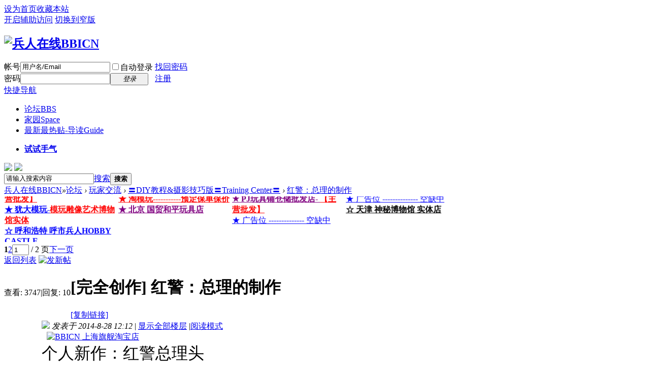

--- FILE ---
content_type: text/html; charset=gbk
request_url: https://bbs.bbicn.com/forum.php?mod=viewthread&tid=245954
body_size: 24751
content:
<!DOCTYPE html PUBLIC "-//W3C//DTD XHTML 1.0 Transitional//EN" "http://www.w3.org/TR/xhtml1/DTD/xhtml1-transitional.dtd">
<html xmlns="http://www.w3.org/1999/xhtml">
<head>
<meta http-equiv="Content-Type" content="text/html; charset=gbk" />
<title>红警：总理的制作兵人在线BBICN -  Powered by Discuz!</title>
<link href="https://bbs.bbicn.com/forum.php?mod=viewthread&tid=245954" rel="canonical" />
<meta name="keywords" content="红警：总理的制作个人新作：红警总理头1：总理长的样子2：泥雕：-1-》》-2-》》  3：上色：兵人在线BBICN" />
<meta name="description" content="个人新作：红警总理头1：总理长的样子2：泥雕：-1-》》-2-》》  3：上色： " />
<meta name="generator" content="Discuz! X3.4" />
<meta name="author" content="Discuz! Team and Comsenz UI Team" />
<meta name="copyright" content="2001-2020 Tencent Cloud." />
<meta name="MSSmartTagsPreventParsing" content="True" />
<meta http-equiv="MSThemeCompatible" content="Yes" />
<base href="https://bbs.bbicn.com/" /><link rel="stylesheet" type="text/css" href="data/cache/style_1_common.css?iWb" /><link rel="stylesheet" type="text/css" href="data/cache/style_1_forum_viewthread.css?iWb" /><script type="text/javascript">var STYLEID = '1', STATICURL = 'static/', IMGDIR = 'static/image/common', VERHASH = 'iWb', charset = 'gbk', discuz_uid = '0', cookiepre = 'tICo_2132_', cookiedomain = '', cookiepath = '/', showusercard = '1', attackevasive = '0', disallowfloat = 'tradeorder|activity|debate|usergroups|task', creditnotice = '', defaultstyle = '', REPORTURL = 'aHR0cHM6Ly9iYnMuYmJpY24uY29tL2ZvcnVtLnBocD9tb2Q9dmlld3RocmVhZCZ0aWQ9MjQ1OTU0', SITEURL = 'https://bbs.bbicn.com/', JSPATH = 'data/cache/', CSSPATH = 'data/cache/style_', DYNAMICURL = '';</script>
<script src="data/cache/common.js?iWb" type="text/javascript"></script>
<meta name="application-name" content="兵人在线BBICN" />
<meta name="msapplication-tooltip" content="兵人在线BBICN" />
<meta name="msapplication-task" content="name=门户;action-uri=https://bbs.bbicn.com/portal.php;icon-uri=https://bbs.bbicn.com/static/image/common/portal.ico" /><meta name="msapplication-task" content="name=论坛;action-uri=https://bbs.bbicn.com/forum.php;icon-uri=https://bbs.bbicn.com/static/image/common/bbs.ico" />
<meta name="msapplication-task" content="name=家园;action-uri=https://bbs.bbicn.com/home.php;icon-uri=https://bbs.bbicn.com/static/image/common/home.ico" /><link rel="archives" title="兵人在线BBICN" href="https://bbs.bbicn.com/archiver/" />
<link rel="stylesheet" id="css_widthauto" type="text/css" href='data/cache/style_1_widthauto.css?iWb' />
<script type="text/javascript">HTMLNODE.className += ' widthauto'</script>
<script src="data/cache/forum.js?iWb" type="text/javascript"></script>
</head>

<body id="nv_forum" class="pg_viewthread" onkeydown="if(event.keyCode==27) return false;">
<div id="append_parent"></div><div id="ajaxwaitid"></div>
<div id="toptb" class="cl">

<script type="text/javascript">
var simulateSelect = function(selectId, widthvalue){
var fastloginfieldHtml =  $("ls_fastloginfield").innerHTML;
fastloginfieldHtml = fastloginfieldHtml+'<option value="mobile">手机号</option>';
$("ls_fastloginfield").innerHTML = fastloginfieldHtml;
var selectObj = $(selectId);
if(!selectObj) return;
if(BROWSER.other) {
if(selectObj.getAttribute('change')) {
selectObj.onchange = function () {eval(selectObj.getAttribute('change'));}
}
return;
}
var widthvalue = widthvalue ? widthvalue : 70;
var defaultopt = selectObj.options[0] ? selectObj.options[0].innerHTML : '';
var defaultv = '';
var menuObj = document.createElement('div');
var ul = document.createElement('ul');
var handleKeyDown = function(e) {
e = BROWSER.ie ? event : e;
if(e.keyCode == 40 || e.keyCode == 38) doane(e);
};
var selectwidth = (selectObj.getAttribute('width', i) ? selectObj.getAttribute('width', i) : widthvalue) + 'px';
var tabindex = selectObj.getAttribute('tabindex', i) ? selectObj.getAttribute('tabindex', i) : 1;

for(var i = 0; i < selectObj.options.length; i++) {
var li = document.createElement('li');
li.innerHTML = selectObj.options[i].innerHTML;
li.k_id = i;
li.k_value = selectObj.options[i].value;
if(selectObj.options[i].selected) {
defaultopt = selectObj.options[i].innerHTML;
defaultv = selectObj.options[i].value;
li.className = 'current';
selectObj.setAttribute('selecti', i);
}
li.onclick = function() {
if($(selectId + '_ctrl').innerHTML != this.innerHTML) {
var lis = menuObj.getElementsByTagName('li');
lis[$(selectId).getAttribute('selecti')].className = '';
this.className = 'current';
$(selectId + '_ctrl').innerHTML = this.innerHTML;
$(selectId).setAttribute('selecti', this.k_id);
$(selectId).options.length = 0;
$(selectId).options[0] = new Option('', this.k_value);
eval(selectObj.getAttribute('change'));
}
hideMenu(menuObj.id);
return false;
};
ul.appendChild(li);
}

selectObj.options.length = 0;
selectObj.options[0]= new Option('', defaultv);
selectObj.style.display = 'none';
selectObj.outerHTML += '<a href="javascript:;" id="' + selectId + '_ctrl" style="width:' + selectwidth + '" tabindex="' + tabindex + '">' + defaultopt + '</a>';

menuObj.id = selectId + '_ctrl_menu';
menuObj.className = 'sltm';
menuObj.style.display = 'none';
menuObj.style.width = selectwidth;
menuObj.appendChild(ul);
$('append_parent').appendChild(menuObj);

$(selectId + '_ctrl').onclick = function(e) {
$(selectId + '_ctrl_menu').style.width = selectwidth;
showMenu({'ctrlid':(selectId == 'loginfield' ? 'account' : selectId + '_ctrl'),'menuid':selectId + '_ctrl_menu','evt':'click','pos':'43'});
doane(e);
};
$(selectId + '_ctrl').onfocus = menuObj.onfocus = function() {
_attachEvent(document.body, 'keydown', handleKeyDown);
};
$(selectId + '_ctrl').onblur = menuObj.onblur = function() {
_detachEvent(document.body, 'keydown', handleKeyDown);
};
$(selectId + '_ctrl').onkeyup = function(e) {
e = e ? e : window.event;
value = e.keyCode;
if(value == 40 || value == 38) {
if(menuObj.style.display == 'none') {
$(selectId + '_ctrl').onclick();
} else {
lis = menuObj.getElementsByTagName('li');
selecti = selectObj.getAttribute('selecti');
lis[selecti].className = '';
if(value == 40) {
selecti = parseInt(selecti) + 1;
} else if(value == 38) {
selecti = parseInt(selecti) - 1;
}
if(selecti < 0) {
selecti = lis.length - 1
} else if(selecti > lis.length - 1) {
selecti = 0;
}
lis[selecti].className = 'current';
selectObj.setAttribute('selecti', selecti);
lis[selecti].parentNode.scrollTop = lis[selecti].offsetTop;
}
} else if(value == 13) {
var lis = menuObj.getElementsByTagName('li');
lis[selectObj.getAttribute('selecti')].onclick();
} else if(value == 27) {
hideMenu(menuObj.id);
}
};
}

function succeedhandle_ls(url){
window.location.href = url;
}


</script>
<div class="wp">
<div class="z"><a href="javascript:;"  onclick="setHomepage('https://bbs.bbicn.com/');">设为首页</a><a href="https://bbs.bbicn.com/"  onclick="addFavorite(this.href, '兵人在线BBICN');return false;">收藏本站</a></div>
<div class="y">
<a id="switchblind" href="javascript:;" onclick="toggleBlind(this)" title="开启辅助访问" class="switchblind">开启辅助访问</a>
<a href="javascript:;" id="switchwidth" onclick="widthauto(this)" title="切换到窄版" class="switchwidth">切换到窄版</a>
</div>
</div>
</div>

<div id="hd">
<div class="wp">
<div class="hdc cl"><h2><a href="./" title="兵人在线BBICN"><img src="data/attachment/study_diylogo/20200316055737.gif" alt="兵人在线BBICN" style="height:81px;" border="0"></a></h2><script src="data/cache/logging.js?iWb" type="text/javascript"></script>
<form method="post" autocomplete="off" id="lsform" action="member.php?mod=logging&amp;action=login&amp;loginsubmit=yes&amp;infloat=yes&amp;lssubmit=yes" onsubmit="pwmd5('ls_password');return lsSubmit();">
<div class="fastlg cl">
<span id="return_ls" style="display:none"></span>
<div class="y pns">
<table cellspacing="0" cellpadding="0">
<tr>
<td><label for="ls_username">帐号</label></td>
<td><input type="text" name="username" id="ls_username" class="px vm xg1"  value="用户名/Email" onfocus="if(this.value == '用户名/Email'){this.value = '';this.className = 'px vm';}" onblur="if(this.value == ''){this.value = '用户名/Email';this.className = 'px vm xg1';}" tabindex="901" /></td>
<td class="fastlg_l"><label for="ls_cookietime"><input type="checkbox" name="cookietime" id="ls_cookietime" class="pc" value="2592000" tabindex="903" />自动登录</label></td>
<td>&nbsp;<a href="javascript:;" onclick="showWindow('login', 'member.php?mod=logging&action=login&viewlostpw=1')">找回密码</a></td>
</tr>
<tr>
<td><label for="ls_password">密码</label></td>
<td><input type="password" name="password" id="ls_password" class="px vm" autocomplete="off" tabindex="902" /></td>
<td class="fastlg_l"><button type="submit" class="pn vm" tabindex="904" style="width: 75px;"><em>登录</em></button></td>
<td>&nbsp;<a href="member.php?mod=register" class="xi2 xw1">注册</a></td>
</tr>
</table>
<input type="hidden" name="quickforward" value="yes" />
<input type="hidden" name="handlekey" value="ls" />
</div>
</div>
</form>

<script src="data/cache/md5.js?iWb" type="text/javascript" reload="1"></script>
</div>

<div id="nv">
<a href="javascript:;" id="qmenu" onmouseover="delayShow(this, function () {showMenu({'ctrlid':'qmenu','pos':'34!','ctrlclass':'a','duration':2});showForummenu(60);})">快捷导航</a>
<ul><li class="a" id="mn_forum" ><a href="forum.php" hidefocus="true" title="BBS"  >论坛<span>BBS</span></a></li><li id="mn_home" ><a href="home.php" hidefocus="true" title="Space"  >家园<span>Space</span></a></li><li id="mn_forum_10" ><a href="forum.php?mod=guide" hidefocus="true" title="Guide"  >最新最热贴-导读<span>Guide</span></a></li></ul>
<ul><li id="freeaddon_randomthread"><a href="plugin.php?id=freeaddon_randomthread:freeaddon_randomthread" rel="nofollow"><b>试试手气</b></a></li></ul></div>
<div class="p_pop h_pop" id="mn_userapp_menu" style="display: none"></div><div id="mu" class="cl">
<ul class="cl " id="snav_mn_userapp" style="display:none">
</ul>
</div><div class="a_mu"><a href="https://search.taobao.com/search?source=wangwang&q=TBLeague"_blank"><img src="https://bbs.bbicn.com/data/attachment/forum/202501/19/221245y7g8t2h7b1bvttb9.gif"></a>
<a href="https://shop35269677.taobao.com" target="_blank"><img src="https://bbs.bbicn.com/data/attachment/forum/202412/18/152347ccrqn8e8at8r872e.gif"></a></div><div id="scbar" class="cl">
<form id="scbar_form" method="post" autocomplete="off" onsubmit="searchFocus($('scbar_txt'))" action="search.php?searchsubmit=yes" target="_blank">
<input type="hidden" name="mod" id="scbar_mod" value="search" />
<input type="hidden" name="formhash" value="56ddafab" />
<input type="hidden" name="srchtype" value="title" />
<input type="hidden" name="srhfid" value="60" />
<input type="hidden" name="srhlocality" value="forum::viewthread" />
<table cellspacing="0" cellpadding="0">
<tr>
<td class="scbar_icon_td"></td>
<td class="scbar_txt_td"><input type="text" name="srchtxt" id="scbar_txt" value="请输入搜索内容" autocomplete="off" x-webkit-speech speech /></td>
<td class="scbar_type_td"><a href="javascript:;" id="scbar_type" class="xg1" onclick="showMenu(this.id)" hidefocus="true">搜索</a></td>
<td class="scbar_btn_td"><button type="submit" name="searchsubmit" id="scbar_btn" sc="1" class="pn pnc" value="true"><strong class="xi2">搜索</strong></button></td>
<td class="scbar_hot_td">
<div id="scbar_hot">
</div>
</td>
</tr>
</table>
</form>
</div>
<ul id="scbar_type_menu" class="p_pop" style="display: none;"><li><a href="javascript:;" rel="curforum" fid="60" >本版</a></li><li><a href="javascript:;" rel="user">用户</a></li></ul>
<script type="text/javascript">
initSearchmenu('scbar', '');
</script>
</div>
</div>

<link rel="stylesheet" type="text/css" href="template/comiis_app/comiis/comiis_flxx/comiis_pcflxx.css" />
<div id="wp" class="wp">
<script type="text/javascript">var fid = parseInt('60'), tid = parseInt('245954');</script>

<script src="data/cache/forum_viewthread.js?iWb" type="text/javascript"></script>
<script type="text/javascript">zoomstatus = parseInt(1);var imagemaxwidth = '1100';var aimgcount = new Array();</script>

<style id="diy_style" type="text/css"></style>
<!--[diy=diynavtop]--><div id="diynavtop" class="area"></div><!--[/diy]-->
<div id="pt" class="bm cl">
<div class="z">
<a href="./" class="nvhm" title="首页">兵人在线BBICN</a><em>&raquo;</em><a href="forum.php">论坛</a> <em>&rsaquo;</em> <a href="forum.php?gid=2">玩家交流</a> <em>&rsaquo;</em> <a href="forum.php?mod=forumdisplay&amp;fid=60">〓DIY教程&摄影技巧版〓Training Center〓</a> <em>&rsaquo;</em> <a href="forum.php?mod=viewthread&amp;tid=245954">红警：总理的制作</a>
</div>
</div>


<link rel="stylesheet" type="text/css" href="source/plugin/replyfloor/css/style1.css?iWb" />

<div class="wp a_t"><table cellpadding="0" cellspacing="1"><tr><td width="100%"><marquee direction=up scrollamount=2 onmouseover="this.stop();" onmouseout="this.start();" 

width=220 height=90 >

<a href="     http://99toys.taobao.com" target="_blank" title="广州 专业兵模玩具店

玩具网"><font 

color="blue"><b>★ 广州 专业兵模玩具店-<font 

color="red">【主营批发】</b></font></a><br>

<a href="     http://judahs.taobao.com" target="_blank" title="犹大模玩（Judahs.taobao.com）
"><font color="blue"><b>★   犹大模玩-<font color="red">模玩雕像艺术博物馆实体</b></font></a><br>

<a href="     https://figure-cn.taobao.com/" target="_blank" title="呼和浩特 呼市兵人HOBBY CASTLE
"><font color="blue"><b>☆ 呼和浩特 呼市兵人HOBBY CASTLE</b></font></a><br>


</marquee>

<marquee direction=up scrollamount=2 onmouseover="this.stop();" onmouseout="this.start();" 

width=220 height=90 >

<a href="     https://yoyomodeltoys.taobao.com" target="_blank" title="广州 优之兵模 兵人专卖店
"><font color="green"><b>☆ 广州 优之兵模 兵人专卖店</font></a><br>

<a href="https://shop307785702.taobao.com" target="_blank" title=" 淘模玩-预定保单保价

"><font color="red"><b>★ 淘模玩-----------预定保单保价
</b></font></a><br>


<a href="https://bj-easytoys.taobao.com" target="_blank" title="北京 国贸和平玩具店 "><font 

color="purple"><b>★ 北京     国贸和平玩具店 </b></font></a><br>

</marquee>


<marquee direction=up scrollamount=2 onmouseover="this.stop();" onmouseout="this.start();" 

width=220 height=90 >

<a href="     https://xcmowan.taobao.com/" target="_blank" title="香菜模玩（皮皮虾模玩店）

"><font 

color="green"><b>★ 香菜模玩（皮皮虾模玩店）

</b></font></a><br>

<a href="     http://pjtoys.taobao.com" target="_blank" title="PJ玩具铺仓储批发店-【主营批发】"><font 

color="purple"><b>★ 

PJ玩具铺仓储批发店- <font 

color="red">【主营批发】</b></font></a><br>

<a href="https://bbs.bbicn.com" target="_blank" title=" 广告位空缺中

"><font color="blue">★ 广告位 -------------- 空缺中
</font></a><br>


</marquee>



<marquee direction=up scrollamount=2 onmouseover="this.stop();" onmouseout="this.start();" 

width=220 height=90 >



<a href="https://bbs.bbicn.com" target="_blank" title=" 广告位空缺中

"><font color="blue">★ 广告位 -------------- 空缺中
</font></a><br>

<a href="https://bbs.bbicn.com" target="_blank" title=" 广告位空缺中

"><font color="blue">★ 广告位 -------------- 空缺中
</font></a><br>

<a href="     https://mysterymuseum.taobao.com" target="_blank" title="天津 神秘博物馆 实体店

"><font 

color="black"><b>☆ 天津 神秘博物馆 实体店

</b></font></a><br>




</marquee></td></tr>
</table></div><style id="diy_style" type="text/css"></style>
<div class="wp">
<!--[diy=diy1]--><div id="diy1" class="area"></div><!--[/diy]-->
</div>

<div id="ct" class="wp cl">
<div id="pgt" class="pgs mbm cl ">
<div class="pgt"><div class="pg"><strong>1</strong><a href="forum.php?mod=viewthread&tid=245954&amp;extra=&amp;page=2">2</a><label><input type="text" name="custompage" class="px" size="2" title="输入页码，按回车快速跳转" value="1" onkeydown="if(event.keyCode==13) {window.location='forum.php?mod=viewthread&tid=245954&amp;extra=&amp;page='+this.value;; doane(event);}" /><span title="共 2 页"> / 2 页</span></label><a href="forum.php?mod=viewthread&tid=245954&amp;extra=&amp;page=2" class="nxt">下一页</a></div></div>
<span class="y pgb"><a href="forum.php?mod=forumdisplay&amp;fid=60">返回列表</a></span>
<a id="newspecial" onmouseover="$('newspecial').id = 'newspecialtmp';this.id = 'newspecial';showMenu({'ctrlid':this.id})" onclick="showWindow('newthread', 'forum.php?mod=post&action=newthread&fid=60')" href="javascript:;" title="发新帖"><img src="static/image/common/pn_post.png" alt="发新帖" /></a></div>



<div id="postlist" class="pl bm">
<table cellspacing="0" cellpadding="0">
<tr>
<td class="pls ptn pbn">
<div class="hm ptn">
<span class="xg1">查看:</span> <span class="xi1">3747</span><span class="pipe">|</span><span class="xg1">回复:</span> <span class="xi1">10</span>
</div>
</td>
<td class="plc ptm pbn vwthd">
<h1 class="ts">
[完全创作]
<span id="thread_subject">红警：总理的制作</span>
</h1>
<span class="xg1">
<a href="forum.php?mod=viewthread&amp;tid=245954" onclick="return copyThreadUrl(this, '兵人在线BBICN')" >[复制链接]</a>
</span>

<style>
#postlist .vwthd{position:relative;overflow:visible;padding-right:115px !important;display:block;z-index:99;}
#ct .comiis_snvbt,#ct .kmn19vbt{position:relative;overflow:visible;padding-right:55px;}
.kmfz{height:38px;line-height:38px;}
.comiis_viewtop{overflow:visible;}
.comiis_code{position:absolute;top:0px;right:0px;}
.comiis_code .comiis_code_img{width:38px;height:38px;background:url(source/plugin/comiis_code/comiis_img/comiis_code.png) no-repeat;}
.comiis_code .comiis_code_img1 {width:45px;height:38px;background:url(source/plugin/comiis_code/comiis_img/comiis_code1.png) no-repeat;}
.ie6 .comiis_code .comiis_code_img1{background:url(source/plugin/comiis_code/comiis_img/comiis_code1.gif) no-repeat;}
#comiis_code_menu{z-index:301;border:#CCC 1px solid;padding:15px 10px;position:absolute;width:190px;background:#fafafa;height:252px;top:-1px;right:-1px;cursor:pointer;}
.ie6 #comiis_code_menu{right:-2px;}
.comiis_viewtop #comiis_code_menu{top:0px;right:0px;}
#comiis_code_menu p{text-align:center;}
#comiis_code_menu p img{width:168px;height:168px;}
#comiis_code_menu li{text-align:center;line-height:26px;height:26px;}
#comiis_code_menu .comiis_txt1gzra{font:500 16px/38px "Microsoft Yahei";COLOR:#333;}
#comiis_code_menu .comiis_txt2vuba{font:500 12px/38px "Microsoft Yahei";COLOR:#666;}
#comiis_code_menu .comiis_txt2vuba EM{margin:0px 2px;}
#comiis_code_menu .comiis_txt2vuba IMG{margin-top:-3px;vertical-align:middle;}
#comiis_code_menu .comiis_txt3hhig{font:500 12px/38px "Microsoft Yahei";}
#comiis_code_menu .comiis_txt3hhig A{color:#bebebe;}
</style>
<span class="comiis_code"><div class="comiis_code_img1" id="comiis_code" onmouseover="showMenu({'ctrlid':this.id,'pos':'*'});" /></div></span>

<div id="comiis_code_menu" style="display:none;">
<p id="comiis_code_image">	

</p>
<ul>
<li class="comiis_txt1gzra">微信扫一扫  分享朋友圈</li>
<li class="comiis_txt2vuba">已有<em>214336</em>人穿越成功<img src="source/plugin/comiis_code/comiis_img/comiis_smile.gif"></li>
<li class="comiis_txt3hhig"><A href="plugin.php?id=comiis_code" target="_blank">教程：手机怎么扫描二维码</A></li>
</ul>

<img src="source/plugin/comiis_code/comiis_img/comiis_logo.gif" style="width:30px;height:30px;position:absolute;top:84px;left:90px;" />

</div>

<script src="./source/plugin/comiis_code/comiis_img/qrcode.min.js" type="text/javascript"></script>
<script>new QRCode(document.getElementById('comiis_code_image'), 'https://bbs.bbicn.com/forum.php?mod=viewthread&tid=245954&code=0d417929fb4c087d');</script>

</td>
</tr>
</table>

<style type="text/css">
			.show_commented{
				color: #999;
				cursor:pointer;
				height: 0;
				float: right;
			}
		</style>
<table cellspacing="0" cellpadding="0" class="ad">
<tr>
<td class="pls">
</td>
<td class="plc">
</td>
</tr>
</table><div id="post_5055396" ><table id="pid5055396" class="plhin" summary="pid5055396" cellspacing="0" cellpadding="0">
<tr>
<a name="newpost"></a> <td class="pls" rowspan="2">
<div id="favatar5055396" class="pls favatar">
<div class="pi">
<div class="authi"><a href="home.php?mod=space&amp;uid=122877" target="_blank" class="xw1">wangyucg5</a>
</div>
</div>
<div class="p_pop blk bui card_gender_" id="userinfo5055396" style="display: none; margin-top: -11px;">
<div class="m z">
<div id="userinfo5055396_ma"></div>
</div>
<div class="i y">
<div>
<strong><a href="home.php?mod=space&amp;uid=122877" target="_blank" class="xi2">wangyucg5</a></strong>
<em>当前离线</em>
</div><div class="tns xg2"><table cellspacing="0" cellpadding="0"><th><p><a href="home.php?mod=space&uid=122877&do=thread&type=thread&view=me&from=space" class="xi2"></a></p>主题</th><th><p><a href="home.php?mod=space&uid=122877&do=friend&view=me&from=space" class="xi2"></a></p>好友</th><td><p><a href="home.php?mod=space&uid=122877&do=profile" class="xi2">3195</a></p>积分</td></table></div>
<p><a href="home.php?mod=spacecp&amp;ac=usergroup&amp;gid=127" target="_blank"><img src="data/attachment/common/ec/common_127_usergroup_icon.gif" alt="" class="vm" /></a></p><p><em><a href="home.php?mod=spacecp&amp;ac=usergroup&amp;gid=127" target="_blank">〓军校初级学员〓</a></em></p>
<p><span id="g_up5055396" onmouseover="showMenu({'ctrlid':this.id, 'pos':'12!'});"><img src="static/image/common/star_level3.gif" alt="Rank: 9" /><img src="static/image/common/star_level3.gif" alt="Rank: 9" /><img src="static/image/common/star_level1.gif" alt="Rank: 9" /></span></p>
<div id="g_up5055396_menu" class="tip tip_4" style="display: none;"><div class="tip_horn"></div><div class="tip_c">〓军校初级学员〓, 积分 3195, 距离下一级还需 305 积分</div></div>

<dt>UID</dt><dd><a href="?122877" target="_blank" class="xi2">122877</a></dd>

<dt>金钱</dt><dd> </dd>
<dt>现金</dt><dd> </dd>
<dt>威望</dt><dd> </dd>
<dt>帖子</dt><dd><a href="home.php?mod=space&uid=122877&do=thread&type=reply&view=me&from=space" target="_blank" class="xi2"></a></dd>
<dt>日志</dt><dd><a href="home.php?mod=space&uid=122877&do=blog&view=me&from=space" target="_blank" class="xi2"></a></dd>
<dt>相册</dt><dd><a href="home.php?mod=space&uid=122877&do=album&view=me&from=space" target="_blank" class="xi2"></a></dd>

<dt>精华</dt><dd></dd>
<dt>阅读权限</dt><dd>100</dd>
<dt>注册时间</dt><dd>2012-5-1</dd>
<dt>最后登录</dt><dd>1970-1-1</dd>
<dt>在线时间</dt><dd> 小时</dd>
<dt>性别</dt><dd>保密</dd>





<div class="imicn">
<a href="home.php?mod=space&amp;uid=122877&amp;do=profile" target="_blank" title="查看详细资料"><img src="static/image/common/userinfo.gif" alt="查看详细资料" /></a>
</div>
<div id="avatarfeed"><span id="threadsortswait"></span></div>
</div>
</div>
<div>
<div class="avatar"><a href="home.php?mod=space&amp;uid=122877" class="avtm" target="_blank"><img src="https://bbs.bbicn.com/uc_server/avatar.php?uid=122877&size=middle" /></a></div>
</div>
</div>
</td>
<td class="plc">
<div class="pi">
<div class="pti">
<div class="pdbt">
</div>
<div class="authi">
<img class="authicn vm" id="authicon5055396" src="static/image/common/online_member.gif" />
<em id="authorposton5055396">发表于 2014-8-28 12:12</em>
<span class="pipe">|</span>
<a href="forum.php?mod=viewthread&amp;tid=245954&amp;page=1" rel="nofollow">显示全部楼层</a>
<span class="pipe show">|</span><a href="javascript:;" onclick="readmode($('thread_subject').innerHTML, 5055396);" class="show">阅读模式</a>
</div>
</div>
</div><div class="pct"><style type="text/css">.pcb{margin-right:0}</style><div class="pcb">
 
<div class="t_fsz">
<table cellspacing="0" cellpadding="0"><tr><td class="t_f" id="postmessage_5055396">
<div class="a_pr"style="margin-left:10px;width:auto"><a href="https://shop279661893.world.taobao.com/" target="_blank"><img src="https://bbs.bbicn.com/data/attachment/common/cf/103622o99xs9e9p6xjgf55.jpg" alt="BBICN 上海旗舰淘宝店" border="0"></a></div><font face="新宋体"><font size="6">个人新作：红警总理头</font></font><br />
<font face="新宋体"><font size="5">1：总理长的样子</font></font>
<ignore_js_op>

<img src="data/attachment/forum/201408/28/120852pc819k5zuc51ru85.jpg" alt="001副本.jpg" title="001副本.jpg" />

</ignore_js_op>
<br />
<br />
<font face="新宋体"><font size="5">2：泥雕：</font></font>
<ignore_js_op>

<img src="data/attachment/forum/201408/28/120928nj6rjj7hjwi6juee.jpg" alt="333.jpg" title="333.jpg" />

</ignore_js_op>
-1-------------》》
<ignore_js_op>

<img src="data/attachment/forum/201408/28/120932w5f99666b6bzxm62.jpg" alt="4444.jpg" title="4444.jpg" />

</ignore_js_op>
---2--------------》》&nbsp;&nbsp;
<ignore_js_op>

<img src="data/attachment/forum/201408/28/120925drwwvgp491tzd21d.jpg" alt="55555.jpg" title="55555.jpg" />

</ignore_js_op>
<br />
<br />
<font face="新宋体"><font size="5">3：上色：</font></font>
<ignore_js_op>

<img src="data/attachment/forum/201408/28/121132fmx8rrgx35v0m332.jpg" alt="w2.jpg" title="w2.jpg" />

</ignore_js_op>

<ignore_js_op>

<img src="data/attachment/forum/201408/28/121128sa9c6vqqnqbkiwfn.jpg" alt="w1.jpg" title="w1.jpg" />

</ignore_js_op>

<ignore_js_op>

<img src="data/attachment/forum/201408/28/121122nyevpp0be1b91vba.jpg" alt="w3.jpg" title="w3.jpg" />

</ignore_js_op>
<br />
</td></tr></table>


</div>
<div id="comment_5055396" class="cm">
</div>

<div id="post_rate_div_5055396"></div>
<br><br><br><br><font style="font-size:16px" color="#0066FF">上一篇：<a href="forum.php?mod=viewthread&tid=245906" title="自制高达女孩细节实拍" >自制高达女孩细节实拍</a></font><br><font style="font-size:16px" color="#0066FF">下一篇：<a href="forum.php?mod=viewthread&tid=245998" title="好长时间没写帖子了。8月只制作了一只练手微型刀。发来博一笑" >好长时间没写帖子了。8月只制作了一只练手微型刀。发来博一笑</a></font></div>
</div>

</td></tr>
<tr><td class="plc plm">
</td>
</tr>
<tr id="_postposition5055396"></tr>
<tr>
<td class="pls"></td>
<td class="plc" style="overflow:visible;">
<div class="po hin">
<div class="pob cl">
<em>
<a class="fastre" href="forum.php?mod=post&amp;action=reply&amp;fid=60&amp;tid=245954&amp;reppost=5055396&amp;extra=&amp;page=1" onclick="showWindow('reply', this.href)">回复</a>
</em>

<p>
<a href="javascript:;" onclick="showWindow('miscreport5055396', 'misc.php?mod=report&rtype=post&rid=5055396&tid=245954&fid=60', 'get', -1);return false;">举报</a>
</p>

</div>
</div>
</td>
</tr>
<tr class="ad">
<td class="pls">
</td>
<td class="plc">
<div class="a_p"><a href="https://figure-cn.taobao.com" target="_blank"><img src="https://bbs.bbicn.com/data/attachment/forum/202503/08/181828drzphrbp2kk0430k.jpg" border="0"></a></div></td>
</tr>
</table>
<script type="text/javascript" reload="1">
aimgcount[5055396] = ['1640383','1640384','1640385','1640386','1640387','1640388','1640389'];
attachimggroup(5055396);
var aimgfid = 0;
</script>
</div><div id="post_5055416" ><table id="pid5055416" class="plhin" summary="pid5055416" cellspacing="0" cellpadding="0">
<tr>
 <td class="pls" rowspan="2">
<div id="favatar5055416" class="pls favatar">
<div class="pi">
<div class="authi"><a href="home.php?mod=space&amp;uid=547068" target="_blank" class="xw1">okok1999</a>
</div>
</div>
<div class="p_pop blk bui card_gender_" id="userinfo5055416" style="display: none; margin-top: -11px;">
<div class="m z">
<div id="userinfo5055416_ma"></div>
</div>
<div class="i y">
<div>
<strong><a href="home.php?mod=space&amp;uid=547068" target="_blank" class="xi2">okok1999</a></strong>
<em>当前离线</em>
</div><div class="tns xg2"><table cellspacing="0" cellpadding="0"><th><p><a href="home.php?mod=space&uid=547068&do=thread&type=thread&view=me&from=space" class="xi2"></a></p>主题</th><th><p><a href="home.php?mod=space&uid=547068&do=friend&view=me&from=space" class="xi2"></a></p>好友</th><td><p><a href="home.php?mod=space&uid=547068&do=profile" class="xi2"><span title="11023">1万</span></a></p>积分</td></table></div>
<p><a href="home.php?mod=spacecp&amp;ac=usergroup&amp;gid=133" target="_blank"><img src="data/attachment/common/9f/common_133_usergroup_icon.gif" alt="" class="vm" /></a></p><p><em><a href="home.php?mod=spacecp&amp;ac=usergroup&amp;gid=133" target="_blank">〓上尉〓</a></em></p>
<p><span id="g_up5055416" onmouseover="showMenu({'ctrlid':this.id, 'pos':'12!'});"><img src="static/image/common/star_level3.gif" alt="Rank: 15" /><img src="static/image/common/star_level3.gif" alt="Rank: 15" /><img src="static/image/common/star_level3.gif" alt="Rank: 15" /><img src="static/image/common/star_level2.gif" alt="Rank: 15" /><img src="static/image/common/star_level1.gif" alt="Rank: 15" /></span></p>
<div id="g_up5055416_menu" class="tip tip_4" style="display: none;"><div class="tip_horn"></div><div class="tip_c">〓上尉〓, 积分 11023, 距离下一级还需 3977 积分</div></div>

<dt>UID</dt><dd><a href="?547068" target="_blank" class="xi2">547068</a></dd>

<dt>金钱</dt><dd> </dd>
<dt>现金</dt><dd> </dd>
<dt>威望</dt><dd> </dd>
<dt>帖子</dt><dd><a href="home.php?mod=space&uid=547068&do=thread&type=reply&view=me&from=space" target="_blank" class="xi2"></a></dd>
<dt>日志</dt><dd><a href="home.php?mod=space&uid=547068&do=blog&view=me&from=space" target="_blank" class="xi2"></a></dd>
<dt>相册</dt><dd><a href="home.php?mod=space&uid=547068&do=album&view=me&from=space" target="_blank" class="xi2"></a></dd>

<dt>精华</dt><dd></dd>
<dt>阅读权限</dt><dd>100</dd>
<dt>注册时间</dt><dd>2014-6-22</dd>
<dt>最后登录</dt><dd>1970-1-1</dd>
<dt>在线时间</dt><dd> 小时</dd>
<dt>性别</dt><dd>保密</dd>





<div class="imicn">
<a href="home.php?mod=space&amp;uid=547068&amp;do=profile" target="_blank" title="查看详细资料"><img src="static/image/common/userinfo.gif" alt="查看详细资料" /></a>
</div>
<div id="avatarfeed"><span id="threadsortswait"></span></div>
</div>
</div>
<div>
<div class="avatar"><a href="home.php?mod=space&amp;uid=547068" class="avtm" target="_blank"><img src="https://bbs.bbicn.com/uc_server/avatar.php?uid=547068&size=middle" /></a></div>
</div>
</div>
</td>
<td class="plc">
<div class="pi">
<div class="pti">
<div class="pdbt">
</div>
<div class="authi">
<img class="authicn vm" id="authicon5055416" src="static/image/common/online_member.gif" />
<em id="authorposton5055416">发表于 2014-8-28 12:20</em>
<span class="pipe">|</span>
<a href="forum.php?mod=viewthread&amp;tid=245954&amp;page=1" rel="nofollow">显示全部楼层</a>
</div>
</div>
</div><div class="pct"><div class="pcb">
<div class="t_fsz">
<table cellspacing="0" cellpadding="0"><tr><td class="t_f" id="postmessage_5055416">
好手艺！支持楼主！
<div class="replyfloor_box" id="replyfloor_box_5055416">

<div class="replyfloor_hd">
<span class="replyfloor_link_unfold" id="replyfloor_link_unfold_5055416" onclick="replyfloor_fold('5055416', 1);" title="">我要说一句<span class="replyfloor_count" style="display:none;">(<span id="replyfloor_count_5055416">0</span>)</span></span>
<span class="replyfloor_link_fold" id="replyfloor_link_fold_5055416" onclick="replyfloor_fold('5055416', 0);">收起回复</span>
</div>

<div class="replyfloor_bd" id="replyfloor_bd_5055416">
<div class="replyfloor_content" id="replyfloor_content_5055416">

<div id="replyfloor_newbox_5055416" class="replyfloor_content_ul"><div id="replyfloor_newitem_5055416" style="display: none"></div></div>

<div class="replyfloor_content_pager" style="display:none;">

<div class="replyfloor_content_btn" id="replyfloor_content_btn_5055416">
<a href="javascript:;" onclick="replyfloor_editor('5055416', 0, '');">我要说一句</a>
</div>

</div>

</div>

<div id="replyfloor_editor_5055416"></div>

</div>
</div>
</td></tr></table>


</div>
<div id="comment_5055416" class="cm">
</div>

<div id="post_rate_div_5055416"></div>
</div>
</div>

</td></tr>
<tr><td class="plc plm">
</td>
</tr>
<tr id="_postposition5055416"></tr>
<tr>
<td class="pls"></td>
<td class="plc" style="overflow:visible;">
<div class="po hin">
<div class="pob cl">
<em>
<a class="fastre" href="forum.php?mod=post&amp;action=reply&amp;fid=60&amp;tid=245954&amp;repquote=5055416&amp;extra=&amp;page=1" onclick="showWindow('reply', this.href)">回复</a>
<a class="replyadd" href="forum.php?mod=misc&amp;action=postreview&amp;do=support&amp;tid=245954&amp;pid=5055416&amp;hash=56ddafab"  onclick="showWindow('login', this.href)" onmouseover="this.title = ($('review_support_5055416').innerHTML ? $('review_support_5055416').innerHTML : 0) + ' 人 支持'">支持 <span id="review_support_5055416"></span></a>
<a class="replysubtract" href="forum.php?mod=misc&amp;action=postreview&amp;do=against&amp;tid=245954&amp;pid=5055416&amp;hash=56ddafab"  onclick="showWindow('login', this.href)" onmouseover="this.title = ($('review_against_5055416').innerHTML ? $('review_against_5055416').innerHTML : 0) + ' 人 反对'">反对 <span id="review_against_5055416"></span></a>
</em>

<p>
<a href="javascript:;" onclick="showWindow('miscreport5055416', 'misc.php?mod=report&rtype=post&rid=5055416&tid=245954&fid=60', 'get', -1);return false;">举报</a>
</p>

</div>
</div>
</td>
</tr>
<tr class="ad">
<td class="pls">
</td>
<td class="plc">
</td>
</tr>
</table>
</div><div id="post_5055421" ><table id="pid5055421" class="plhin" summary="pid5055421" cellspacing="0" cellpadding="0">
<tr>
 <td class="pls" rowspan="2">
<div id="favatar5055421" class="pls favatar">
<div class="pi">
<div class="authi"><a href="home.php?mod=space&amp;uid=175378" target="_blank" class="xw1">meer</a>
</div>
</div>
<div class="p_pop blk bui card_gender_" id="userinfo5055421" style="display: none; margin-top: -11px;">
<div class="m z">
<div id="userinfo5055421_ma"></div>
</div>
<div class="i y">
<div>
<strong><a href="home.php?mod=space&amp;uid=175378" target="_blank" class="xi2">meer</a></strong>
<em>当前离线</em>
</div><div class="tns xg2"><table cellspacing="0" cellpadding="0"><th><p><a href="home.php?mod=space&uid=175378&do=thread&type=thread&view=me&from=space" class="xi2"></a></p>主题</th><th><p><a href="home.php?mod=space&uid=175378&do=friend&view=me&from=space" class="xi2"></a></p>好友</th><td><p><a href="home.php?mod=space&uid=175378&do=profile" class="xi2"><span title="16686">1万</span></a></p>积分</td></table></div>
<p><a href="home.php?mod=spacecp&amp;ac=usergroup&amp;gid=134" target="_blank"><img src="data/attachment/common/02/common_134_usergroup_icon.gif" alt="" class="vm" /></a></p><p><em><a href="home.php?mod=spacecp&amp;ac=usergroup&amp;gid=134" target="_blank">〓少校〓</a></em></p>
<p><span id="g_up5055421" onmouseover="showMenu({'ctrlid':this.id, 'pos':'12!'});"><img src="static/image/common/star_level3.gif" alt="Rank: 16" /><img src="static/image/common/star_level3.gif" alt="Rank: 16" /><img src="static/image/common/star_level3.gif" alt="Rank: 16" /><img src="static/image/common/star_level3.gif" alt="Rank: 16" /></span></p>
<div id="g_up5055421_menu" class="tip tip_4" style="display: none;"><div class="tip_horn"></div><div class="tip_c">〓少校〓, 积分 16686, 距离下一级还需 1314 积分</div></div>

<dt>UID</dt><dd><a href="?175378" target="_blank" class="xi2">175378</a></dd>

<dt>金钱</dt><dd> </dd>
<dt>现金</dt><dd> </dd>
<dt>威望</dt><dd> </dd>
<dt>帖子</dt><dd><a href="home.php?mod=space&uid=175378&do=thread&type=reply&view=me&from=space" target="_blank" class="xi2"></a></dd>
<dt>日志</dt><dd><a href="home.php?mod=space&uid=175378&do=blog&view=me&from=space" target="_blank" class="xi2"></a></dd>
<dt>相册</dt><dd><a href="home.php?mod=space&uid=175378&do=album&view=me&from=space" target="_blank" class="xi2"></a></dd>

<dt>精华</dt><dd></dd>
<dt>阅读权限</dt><dd>100</dd>
<dt>注册时间</dt><dd>2012-8-24</dd>
<dt>最后登录</dt><dd>1970-1-1</dd>
<dt>在线时间</dt><dd> 小时</dd>
<dt>性别</dt><dd>保密</dd>





<div class="imicn">
<a href="home.php?mod=space&amp;uid=175378&amp;do=profile" target="_blank" title="查看详细资料"><img src="static/image/common/userinfo.gif" alt="查看详细资料" /></a>
</div>
<div id="avatarfeed"><span id="threadsortswait"></span></div>
</div>
</div>
<div>
<div class="avatar"><a href="home.php?mod=space&amp;uid=175378" class="avtm" target="_blank"><img src="https://bbs.bbicn.com/uc_server/avatar.php?uid=175378&size=middle" /></a></div>
</div>
</div>
</td>
<td class="plc">
<div class="pi">
<div class="pti">
<div class="pdbt">
</div>
<div class="authi">
<img class="authicn vm" id="authicon5055421" src="static/image/common/online_member.gif" />
<em id="authorposton5055421">发表于 2014-8-28 12:21</em>
<span class="pipe">|</span>
<a href="forum.php?mod=viewthread&amp;tid=245954&amp;page=1" rel="nofollow">显示全部楼层</a>
</div>
</div>
</div><div class="pct"><div class="pcb">
<div class="t_fsz">
<table cellspacing="0" cellpadding="0"><tr><td class="t_f" id="postmessage_5055421">
亲，为么现在才发这头雕的教程啊。。<br />
好吧，帮你顶一下。。<br />
我是在楼主那定制的这款头雕的。。呵呵。。<br />
就是这贴<a href="http://dx.bbs.bbicn.com/forum.php?mod=viewthread&amp;tid=235649" target="_blank">http://dx.bbs.bbicn.com/forum.php?mod=viewthread&amp;tid=235649</a>
<div class="replyfloor_box" id="replyfloor_box_5055421">

<div class="replyfloor_hd">
<span class="replyfloor_link_unfold" id="replyfloor_link_unfold_5055421" onclick="replyfloor_fold('5055421', 1);" title="">我要说一句<span class="replyfloor_count" style="display:none;">(<span id="replyfloor_count_5055421">0</span>)</span></span>
<span class="replyfloor_link_fold" id="replyfloor_link_fold_5055421" onclick="replyfloor_fold('5055421', 0);">收起回复</span>
</div>

<div class="replyfloor_bd" id="replyfloor_bd_5055421">
<div class="replyfloor_content" id="replyfloor_content_5055421">

<div id="replyfloor_newbox_5055421" class="replyfloor_content_ul"><div id="replyfloor_newitem_5055421" style="display: none"></div></div>

<div class="replyfloor_content_pager" style="display:none;">

<div class="replyfloor_content_btn" id="replyfloor_content_btn_5055421">
<a href="javascript:;" onclick="replyfloor_editor('5055421', 0, '');">我要说一句</a>
</div>

</div>

</div>

<div id="replyfloor_editor_5055421"></div>

</div>
</div>
</td></tr></table>


</div>
<div id="comment_5055421" class="cm">
</div>

<div id="post_rate_div_5055421"></div>
</div>
</div>

</td></tr>
<tr><td class="plc plm">
</td>
</tr>
<tr id="_postposition5055421"></tr>
<tr>
<td class="pls"></td>
<td class="plc" style="overflow:visible;">
<div class="po hin">
<div class="pob cl">
<em>
<a class="fastre" href="forum.php?mod=post&amp;action=reply&amp;fid=60&amp;tid=245954&amp;repquote=5055421&amp;extra=&amp;page=1" onclick="showWindow('reply', this.href)">回复</a>
<a class="replyadd" href="forum.php?mod=misc&amp;action=postreview&amp;do=support&amp;tid=245954&amp;pid=5055421&amp;hash=56ddafab"  onclick="showWindow('login', this.href)" onmouseover="this.title = ($('review_support_5055421').innerHTML ? $('review_support_5055421').innerHTML : 0) + ' 人 支持'">支持 <span id="review_support_5055421"></span></a>
<a class="replysubtract" href="forum.php?mod=misc&amp;action=postreview&amp;do=against&amp;tid=245954&amp;pid=5055421&amp;hash=56ddafab"  onclick="showWindow('login', this.href)" onmouseover="this.title = ($('review_against_5055421').innerHTML ? $('review_against_5055421').innerHTML : 0) + ' 人 反对'">反对 <span id="review_against_5055421"></span></a>
</em>

<p>
<a href="javascript:;" onclick="showWindow('miscreport5055421', 'misc.php?mod=report&rtype=post&rid=5055421&tid=245954&fid=60', 'get', -1);return false;">举报</a>
</p>

</div>
</div>
</td>
</tr>
<tr class="ad">
<td class="pls">
</td>
<td class="plc">
</td>
</tr>
</table>
</div><div id="post_5055430" ><table id="pid5055430" class="plhin" summary="pid5055430" cellspacing="0" cellpadding="0">
<tr>
 <td class="pls" rowspan="2">
<div id="favatar5055430" class="pls favatar">
<div class="pi">
<div class="authi"><a href="home.php?mod=space&amp;uid=175378" target="_blank" class="xw1">meer</a>
</div>
</div>
<div class="p_pop blk bui card_gender_" id="userinfo5055430" style="display: none; margin-top: -11px;">
<div class="m z">
<div id="userinfo5055430_ma"></div>
</div>
<div class="i y">
<div>
<strong><a href="home.php?mod=space&amp;uid=175378" target="_blank" class="xi2">meer</a></strong>
<em>当前离线</em>
</div><div class="tns xg2"><table cellspacing="0" cellpadding="0"><th><p><a href="home.php?mod=space&uid=175378&do=thread&type=thread&view=me&from=space" class="xi2"></a></p>主题</th><th><p><a href="home.php?mod=space&uid=175378&do=friend&view=me&from=space" class="xi2"></a></p>好友</th><td><p><a href="home.php?mod=space&uid=175378&do=profile" class="xi2"><span title="16686">1万</span></a></p>积分</td></table></div>
<p><a href="home.php?mod=spacecp&amp;ac=usergroup&amp;gid=134" target="_blank"><img src="data/attachment/common/02/common_134_usergroup_icon.gif" alt="" class="vm" /></a></p><p><em><a href="home.php?mod=spacecp&amp;ac=usergroup&amp;gid=134" target="_blank">〓少校〓</a></em></p>
<p><span id="g_up5055430" onmouseover="showMenu({'ctrlid':this.id, 'pos':'12!'});"><img src="static/image/common/star_level3.gif" alt="Rank: 16" /><img src="static/image/common/star_level3.gif" alt="Rank: 16" /><img src="static/image/common/star_level3.gif" alt="Rank: 16" /><img src="static/image/common/star_level3.gif" alt="Rank: 16" /></span></p>
<div id="g_up5055430_menu" class="tip tip_4" style="display: none;"><div class="tip_horn"></div><div class="tip_c">〓少校〓, 积分 16686, 距离下一级还需 1314 积分</div></div>

<dt>UID</dt><dd><a href="?175378" target="_blank" class="xi2">175378</a></dd>

<dt>金钱</dt><dd> </dd>
<dt>现金</dt><dd> </dd>
<dt>威望</dt><dd> </dd>
<dt>帖子</dt><dd><a href="home.php?mod=space&uid=175378&do=thread&type=reply&view=me&from=space" target="_blank" class="xi2"></a></dd>
<dt>日志</dt><dd><a href="home.php?mod=space&uid=175378&do=blog&view=me&from=space" target="_blank" class="xi2"></a></dd>
<dt>相册</dt><dd><a href="home.php?mod=space&uid=175378&do=album&view=me&from=space" target="_blank" class="xi2"></a></dd>

<dt>精华</dt><dd></dd>
<dt>阅读权限</dt><dd>100</dd>
<dt>注册时间</dt><dd>2012-8-24</dd>
<dt>最后登录</dt><dd>1970-1-1</dd>
<dt>在线时间</dt><dd> 小时</dd>
<dt>性别</dt><dd>保密</dd>





<div class="imicn">
<a href="home.php?mod=space&amp;uid=175378&amp;do=profile" target="_blank" title="查看详细资料"><img src="static/image/common/userinfo.gif" alt="查看详细资料" /></a>
</div>
<div id="avatarfeed"><span id="threadsortswait"></span></div>
</div>
</div>
<div>
<div class="avatar"><a href="home.php?mod=space&amp;uid=175378" class="avtm" target="_blank"><img src="https://bbs.bbicn.com/uc_server/avatar.php?uid=175378&size=middle" /></a></div>
</div>
</div>
</td>
<td class="plc">
<div class="pi">
<div class="pti">
<div class="pdbt">
</div>
<div class="authi">
<img class="authicn vm" id="authicon5055430" src="static/image/common/online_member.gif" />
<em id="authorposton5055430">发表于 2014-8-28 12:23</em>
<span class="pipe">|</span>
<a href="forum.php?mod=viewthread&amp;tid=245954&amp;page=1" rel="nofollow">显示全部楼层</a>
</div>
</div>
</div><div class="pct"><div class="pcb">
<div class="t_fsz">
<table cellspacing="0" cellpadding="0"><tr><td class="t_f" id="postmessage_5055430">
亲，为什么这时才发这贴教程。。<br />
我帮你支持一下。。<br />
我就是在楼主那里定制的这款头雕。。<br />
这贴：<a href="http://dx.bbs.bbicn.com/forum.php?mod=viewthread&amp;tid=235649" target="_blank">http://dx.bbs.bbicn.com/forum.php?mod=viewthread&amp;tid=235649</a>
<div class="replyfloor_box" id="replyfloor_box_5055430">

<div class="replyfloor_hd">
<span class="replyfloor_link_unfold" id="replyfloor_link_unfold_5055430" onclick="replyfloor_fold('5055430', 1);" title="">我要说一句<span class="replyfloor_count" style="display:none;">(<span id="replyfloor_count_5055430">0</span>)</span></span>
<span class="replyfloor_link_fold" id="replyfloor_link_fold_5055430" onclick="replyfloor_fold('5055430', 0);">收起回复</span>
</div>

<div class="replyfloor_bd" id="replyfloor_bd_5055430">
<div class="replyfloor_content" id="replyfloor_content_5055430">

<div id="replyfloor_newbox_5055430" class="replyfloor_content_ul"><div id="replyfloor_newitem_5055430" style="display: none"></div></div>

<div class="replyfloor_content_pager" style="display:none;">

<div class="replyfloor_content_btn" id="replyfloor_content_btn_5055430">
<a href="javascript:;" onclick="replyfloor_editor('5055430', 0, '');">我要说一句</a>
</div>

</div>

</div>

<div id="replyfloor_editor_5055430"></div>

</div>
</div>
</td></tr></table>


</div>
<div id="comment_5055430" class="cm">
</div>

<div id="post_rate_div_5055430"></div>
</div>
</div>

</td></tr>
<tr><td class="plc plm">
</td>
</tr>
<tr id="_postposition5055430"></tr>
<tr>
<td class="pls"></td>
<td class="plc" style="overflow:visible;">
<div class="po hin">
<div class="pob cl">
<em>
<a class="fastre" href="forum.php?mod=post&amp;action=reply&amp;fid=60&amp;tid=245954&amp;repquote=5055430&amp;extra=&amp;page=1" onclick="showWindow('reply', this.href)">回复</a>
<a class="replyadd" href="forum.php?mod=misc&amp;action=postreview&amp;do=support&amp;tid=245954&amp;pid=5055430&amp;hash=56ddafab"  onclick="showWindow('login', this.href)" onmouseover="this.title = ($('review_support_5055430').innerHTML ? $('review_support_5055430').innerHTML : 0) + ' 人 支持'">支持 <span id="review_support_5055430"></span></a>
<a class="replysubtract" href="forum.php?mod=misc&amp;action=postreview&amp;do=against&amp;tid=245954&amp;pid=5055430&amp;hash=56ddafab"  onclick="showWindow('login', this.href)" onmouseover="this.title = ($('review_against_5055430').innerHTML ? $('review_against_5055430').innerHTML : 0) + ' 人 反对'">反对 <span id="review_against_5055430"></span></a>
</em>

<p>
<a href="javascript:;" onclick="showWindow('miscreport5055430', 'misc.php?mod=report&rtype=post&rid=5055430&tid=245954&fid=60', 'get', -1);return false;">举报</a>
</p>

</div>
</div>
</td>
</tr>
<tr class="ad">
<td class="pls">
</td>
<td class="plc">
</td>
</tr>
</table>
</div><div id="post_5055497" ><table id="pid5055497" class="plhin" summary="pid5055497" cellspacing="0" cellpadding="0">
<tr>
 <td class="pls" rowspan="2">
<div id="favatar5055497" class="pls favatar">
<div class="pi">
<div class="authi"><a href="home.php?mod=space&amp;uid=18588" target="_blank" class="xw1">balancevan</a>
</div>
</div>
<div class="p_pop blk bui card_gender_" id="userinfo5055497" style="display: none; margin-top: -11px;">
<div class="m z">
<div id="userinfo5055497_ma"></div>
</div>
<div class="i y">
<div>
<strong><a href="home.php?mod=space&amp;uid=18588" target="_blank" class="xi2">balancevan</a></strong>
<em>当前离线</em>
</div><div class="tns xg2"><table cellspacing="0" cellpadding="0"><th><p><a href="home.php?mod=space&uid=18588&do=thread&type=thread&view=me&from=space" class="xi2"></a></p>主题</th><th><p><a href="home.php?mod=space&uid=18588&do=friend&view=me&from=space" class="xi2"></a></p>好友</th><td><p><a href="home.php?mod=space&uid=18588&do=profile" class="xi2"><span title="53637">5万</span></a></p>积分</td></table></div>
<p><a href="home.php?mod=spacecp&amp;ac=usergroup&amp;gid=140" target="_blank"><img src="data/attachment/common/13/common_140_usergroup_icon.gif" alt="" class="vm" /></a></p><p><em><a href="home.php?mod=spacecp&amp;ac=usergroup&amp;gid=140" target="_blank">〓上将〓</a></em></p>
<p><span id="g_up5055497" onmouseover="showMenu({'ctrlid':this.id, 'pos':'12!'});"><img src="static/image/common/star_level3.gif" alt="Rank: 26" /><img src="static/image/common/star_level3.gif" alt="Rank: 26" /><img src="static/image/common/star_level3.gif" alt="Rank: 26" /><img src="static/image/common/star_level3.gif" alt="Rank: 26" /><img src="static/image/common/star_level3.gif" alt="Rank: 26" /><img src="static/image/common/star_level3.gif" alt="Rank: 26" /><img src="static/image/common/star_level2.gif" alt="Rank: 26" /></span></p>
<div id="g_up5055497_menu" class="tip tip_4" style="display: none;"><div class="tip_horn"></div><div class="tip_c">〓上将〓, 积分 53637, 距离下一级还需 16363 积分</div></div>

<dt>UID</dt><dd><a href="?18588" target="_blank" class="xi2">18588</a></dd>

<dt>金钱</dt><dd> </dd>
<dt>现金</dt><dd> </dd>
<dt>威望</dt><dd> </dd>
<dt>帖子</dt><dd><a href="home.php?mod=space&uid=18588&do=thread&type=reply&view=me&from=space" target="_blank" class="xi2"></a></dd>
<dt>日志</dt><dd><a href="home.php?mod=space&uid=18588&do=blog&view=me&from=space" target="_blank" class="xi2"></a></dd>
<dt>相册</dt><dd><a href="home.php?mod=space&uid=18588&do=album&view=me&from=space" target="_blank" class="xi2"></a></dd>

<dt>精华</dt><dd></dd>
<dt>阅读权限</dt><dd>100</dd>
<dt>注册时间</dt><dd>2008-6-9</dd>
<dt>最后登录</dt><dd>1970-1-1</dd>
<dt>在线时间</dt><dd> 小时</dd>
<dt>性别</dt><dd>保密</dd>





<div class="imicn">
<a href="home.php?mod=space&amp;uid=18588&amp;do=profile" target="_blank" title="查看详细资料"><img src="static/image/common/userinfo.gif" alt="查看详细资料" /></a>
</div>
<div id="avatarfeed"><span id="threadsortswait"></span></div>
</div>
</div>
<div>
<div class="avatar"><a href="home.php?mod=space&amp;uid=18588" class="avtm" target="_blank"><img src="https://bbs.bbicn.com/uc_server/avatar.php?uid=18588&size=middle" /></a></div>
</div>
</div>
</td>
<td class="plc">
<div class="pi">
<div class="pti">
<div class="pdbt">
</div>
<div class="authi">
<img class="authicn vm" id="authicon5055497" src="static/image/common/online_member.gif" />
<em id="authorposton5055497">发表于 2014-8-28 13:00</em>
<span class="pipe">|</span>
<a href="forum.php?mod=viewthread&amp;tid=245954&amp;page=1" rel="nofollow">显示全部楼层</a>
</div>
</div>
</div><div class="pct"><div class="pcb">
<div class="t_fsz">
<table cellspacing="0" cellpadding="0"><tr><td class="t_f" id="postmessage_5055497">
<strong>型儿抓的真准！！！！手艺大师啊</strong>
<div class="replyfloor_box" id="replyfloor_box_5055497">

<div class="replyfloor_hd">
<span class="replyfloor_link_unfold" id="replyfloor_link_unfold_5055497" onclick="replyfloor_fold('5055497', 1);" title="">我要说一句<span class="replyfloor_count" style="display:none;">(<span id="replyfloor_count_5055497">0</span>)</span></span>
<span class="replyfloor_link_fold" id="replyfloor_link_fold_5055497" onclick="replyfloor_fold('5055497', 0);">收起回复</span>
</div>

<div class="replyfloor_bd" id="replyfloor_bd_5055497">
<div class="replyfloor_content" id="replyfloor_content_5055497">

<div id="replyfloor_newbox_5055497" class="replyfloor_content_ul"><div id="replyfloor_newitem_5055497" style="display: none"></div></div>

<div class="replyfloor_content_pager" style="display:none;">

<div class="replyfloor_content_btn" id="replyfloor_content_btn_5055497">
<a href="javascript:;" onclick="replyfloor_editor('5055497', 0, '');">我要说一句</a>
</div>

</div>

</div>

<div id="replyfloor_editor_5055497"></div>

</div>
</div>
</td></tr></table>


</div>
<div id="comment_5055497" class="cm">
</div>

<div id="post_rate_div_5055497"></div>
</div>
</div>

</td></tr>
<tr><td class="plc plm">
</td>
</tr>
<tr id="_postposition5055497"></tr>
<tr>
<td class="pls"></td>
<td class="plc" style="overflow:visible;">
<div class="po hin">
<div class="pob cl">
<em>
<a class="fastre" href="forum.php?mod=post&amp;action=reply&amp;fid=60&amp;tid=245954&amp;repquote=5055497&amp;extra=&amp;page=1" onclick="showWindow('reply', this.href)">回复</a>
<a class="replyadd" href="forum.php?mod=misc&amp;action=postreview&amp;do=support&amp;tid=245954&amp;pid=5055497&amp;hash=56ddafab"  onclick="showWindow('login', this.href)" onmouseover="this.title = ($('review_support_5055497').innerHTML ? $('review_support_5055497').innerHTML : 0) + ' 人 支持'">支持 <span id="review_support_5055497"></span></a>
<a class="replysubtract" href="forum.php?mod=misc&amp;action=postreview&amp;do=against&amp;tid=245954&amp;pid=5055497&amp;hash=56ddafab"  onclick="showWindow('login', this.href)" onmouseover="this.title = ($('review_against_5055497').innerHTML ? $('review_against_5055497').innerHTML : 0) + ' 人 反对'">反对 <span id="review_against_5055497"></span></a>
</em>

<p>
<a href="javascript:;" onclick="showWindow('miscreport5055497', 'misc.php?mod=report&rtype=post&rid=5055497&tid=245954&fid=60', 'get', -1);return false;">举报</a>
</p>

</div>
</div>
</td>
</tr>
<tr class="ad">
<td class="pls">
</td>
<td class="plc">
<div class="a_p"><a href="https://search.taobao.com/search?source=wangwang&q=TBLEAGUE" target="_blank"><img src="https://bbs.bbicn.com/data/attachment/forum/202501/19/221245y7g8t2h7b1bvttb9.gif" border="0"></a></div></td>
</tr>
</table>
</div><div id="post_5055517" ><table id="pid5055517" class="plhin" summary="pid5055517" cellspacing="0" cellpadding="0">
<tr>
 <td class="pls" rowspan="2">
<div id="favatar5055517" class="pls favatar">
<div class="pi">
<div class="authi"><a href="home.php?mod=space&amp;uid=428904" target="_blank" class="xw1">bbr</a>
</div>
</div>
<div class="p_pop blk bui card_gender_" id="userinfo5055517" style="display: none; margin-top: -11px;">
<div class="m z">
<div id="userinfo5055517_ma"></div>
</div>
<div class="i y">
<div>
<strong><a href="home.php?mod=space&amp;uid=428904" target="_blank" class="xi2">bbr</a></strong>
<em>当前离线</em>
</div><div class="tns xg2"><table cellspacing="0" cellpadding="0"><th><p><a href="home.php?mod=space&uid=428904&do=thread&type=thread&view=me&from=space" class="xi2"></a></p>主题</th><th><p><a href="home.php?mod=space&uid=428904&do=friend&view=me&from=space" class="xi2"></a></p>好友</th><td><p><a href="home.php?mod=space&uid=428904&do=profile" class="xi2"><span title="118055">11万</span></a></p>积分</td></table></div>
<p><a href="home.php?mod=spacecp&amp;ac=usergroup&amp;gid=141" target="_blank"><img src="data/attachment/common/0f/common_141_usergroup_icon.gif" alt="" class="vm" /></a></p><p><em><a href="home.php?mod=spacecp&amp;ac=usergroup&amp;gid=141" target="_blank">〓大将〓</a></em></p>
<p><span><img src="static/image/common/star_level3.gif" alt="Rank: 28" /><img src="static/image/common/star_level3.gif" alt="Rank: 28" /><img src="static/image/common/star_level3.gif" alt="Rank: 28" /><img src="static/image/common/star_level3.gif" alt="Rank: 28" /><img src="static/image/common/star_level3.gif" alt="Rank: 28" /><img src="static/image/common/star_level3.gif" alt="Rank: 28" /><img src="static/image/common/star_level3.gif" alt="Rank: 28" /></span></p>


<dt>UID</dt><dd><a href="?428904" target="_blank" class="xi2">428904</a></dd>

<dt>金钱</dt><dd> </dd>
<dt>现金</dt><dd> </dd>
<dt>威望</dt><dd> </dd>
<dt>帖子</dt><dd><a href="home.php?mod=space&uid=428904&do=thread&type=reply&view=me&from=space" target="_blank" class="xi2"></a></dd>
<dt>日志</dt><dd><a href="home.php?mod=space&uid=428904&do=blog&view=me&from=space" target="_blank" class="xi2"></a></dd>
<dt>相册</dt><dd><a href="home.php?mod=space&uid=428904&do=album&view=me&from=space" target="_blank" class="xi2"></a></dd>

<dt>精华</dt><dd></dd>
<dt>阅读权限</dt><dd>100</dd>
<dt>注册时间</dt><dd>2014-2-4</dd>
<dt>最后登录</dt><dd>1970-1-1</dd>
<dt>在线时间</dt><dd> 小时</dd>
<dt>性别</dt><dd>保密</dd>





<div class="imicn">
<a href="home.php?mod=space&amp;uid=428904&amp;do=profile" target="_blank" title="查看详细资料"><img src="static/image/common/userinfo.gif" alt="查看详细资料" /></a>
</div>
<div id="avatarfeed"><span id="threadsortswait"></span></div>
</div>
</div>
<div>
<div class="avatar"><a href="home.php?mod=space&amp;uid=428904" class="avtm" target="_blank"><img src="https://bbs.bbicn.com/uc_server/avatar.php?uid=428904&size=middle" /></a></div>
</div>
</div>
</td>
<td class="plc">
<div class="pi">
<div class="pti">
<div class="pdbt">
</div>
<div class="authi">
<img class="authicn vm" id="authicon5055517" src="static/image/common/online_member.gif" />
<em id="authorposton5055517">发表于 2014-8-28 13:05</em>
<span class="pipe">|</span>
<a href="forum.php?mod=viewthread&amp;tid=245954&amp;page=1" rel="nofollow">显示全部楼层</a>
</div>
</div>
</div><div class="pct"><div class="pcb">
<div class="t_fsz">
<table cellspacing="0" cellpadding="0"><tr><td class="t_f" id="postmessage_5055517">
手艺真棒！<img src="static/image/smiley/comcom/17.gif" smilieid="246" border="0" alt="" />
<div class="replyfloor_box" id="replyfloor_box_5055517">

<div class="replyfloor_hd">
<span class="replyfloor_link_unfold" id="replyfloor_link_unfold_5055517" onclick="replyfloor_fold('5055517', 1);" title="">我要说一句<span class="replyfloor_count" style="display:none;">(<span id="replyfloor_count_5055517">0</span>)</span></span>
<span class="replyfloor_link_fold" id="replyfloor_link_fold_5055517" onclick="replyfloor_fold('5055517', 0);">收起回复</span>
</div>

<div class="replyfloor_bd" id="replyfloor_bd_5055517">
<div class="replyfloor_content" id="replyfloor_content_5055517">

<div id="replyfloor_newbox_5055517" class="replyfloor_content_ul"><div id="replyfloor_newitem_5055517" style="display: none"></div></div>

<div class="replyfloor_content_pager" style="display:none;">

<div class="replyfloor_content_btn" id="replyfloor_content_btn_5055517">
<a href="javascript:;" onclick="replyfloor_editor('5055517', 0, '');">我要说一句</a>
</div>

</div>

</div>

<div id="replyfloor_editor_5055517"></div>

</div>
</div>
</td></tr></table>


</div>
<div id="comment_5055517" class="cm">
</div>

<div id="post_rate_div_5055517"></div>
</div>
</div>

</td></tr>
<tr><td class="plc plm">
</td>
</tr>
<tr id="_postposition5055517"></tr>
<tr>
<td class="pls"></td>
<td class="plc" style="overflow:visible;">
<div class="po hin">
<div class="pob cl">
<em>
<a class="fastre" href="forum.php?mod=post&amp;action=reply&amp;fid=60&amp;tid=245954&amp;repquote=5055517&amp;extra=&amp;page=1" onclick="showWindow('reply', this.href)">回复</a>
<a class="replyadd" href="forum.php?mod=misc&amp;action=postreview&amp;do=support&amp;tid=245954&amp;pid=5055517&amp;hash=56ddafab"  onclick="showWindow('login', this.href)" onmouseover="this.title = ($('review_support_5055517').innerHTML ? $('review_support_5055517').innerHTML : 0) + ' 人 支持'">支持 <span id="review_support_5055517"></span></a>
<a class="replysubtract" href="forum.php?mod=misc&amp;action=postreview&amp;do=against&amp;tid=245954&amp;pid=5055517&amp;hash=56ddafab"  onclick="showWindow('login', this.href)" onmouseover="this.title = ($('review_against_5055517').innerHTML ? $('review_against_5055517').innerHTML : 0) + ' 人 反对'">反对 <span id="review_against_5055517"></span></a>
</em>

<p>
<a href="javascript:;" onclick="showWindow('miscreport5055517', 'misc.php?mod=report&rtype=post&rid=5055517&tid=245954&fid=60', 'get', -1);return false;">举报</a>
</p>

</div>
</div>
</td>
</tr>
<tr class="ad">
<td class="pls">
</td>
<td class="plc">
</td>
</tr>
</table>
</div><div id="post_5055560" ><table id="pid5055560" class="plhin" summary="pid5055560" cellspacing="0" cellpadding="0">
<tr>
 <td class="pls" rowspan="2">
<div id="favatar5055560" class="pls favatar">
<div class="pi">
<div class="authi"><a href="home.php?mod=space&amp;uid=24314" target="_blank" class="xw1" style="color: Blue">darkcity</a>
</div>
</div>
<div class="p_pop blk bui card_gender_" id="userinfo5055560" style="display: none; margin-top: -11px;">
<div class="m z">
<div id="userinfo5055560_ma"></div>
</div>
<div class="i y">
<div>
<strong><a href="home.php?mod=space&amp;uid=24314" target="_blank" class="xi2" style="color: Blue">darkcity</a></strong>
<em>当前离线</em>
</div><div class="tns xg2"><table cellspacing="0" cellpadding="0"><th><p><a href="home.php?mod=space&uid=24314&do=thread&type=thread&view=me&from=space" class="xi2"></a></p>主题</th><th><p><a href="home.php?mod=space&uid=24314&do=friend&view=me&from=space" class="xi2"></a></p>好友</th><td><p><a href="home.php?mod=space&uid=24314&do=profile" class="xi2"><span title="98131">9万</span></a></p>积分</td></table></div>
<p><a href="home.php?mod=spacecp&amp;ac=usergroup&amp;gid=116" target="_blank"><img src="https://bbs.bbicn.com/data/attachment/forum/month_0811/20081120_d4f75287af401ae10c4fh09xColc7HG1.gif" alt="" class="vm" /></a></p><p><em><a href="home.php?mod=spacecp&amp;ac=usergroup&amp;gid=116" target="_blank"><font color="Blue">〓参谋〓（嘉宾）</font></a></em></p>
<p><span><img src="static/image/common/star_level3.gif" alt="Rank: 28" /><img src="static/image/common/star_level3.gif" alt="Rank: 28" /><img src="static/image/common/star_level3.gif" alt="Rank: 28" /><img src="static/image/common/star_level3.gif" alt="Rank: 28" /><img src="static/image/common/star_level3.gif" alt="Rank: 28" /><img src="static/image/common/star_level3.gif" alt="Rank: 28" /><img src="static/image/common/star_level3.gif" alt="Rank: 28" /></span></p>


<dt>UID</dt><dd><a href="?24314" target="_blank" class="xi2">24314</a></dd>

<dt>金钱</dt><dd> </dd>
<dt>现金</dt><dd> </dd>
<dt>威望</dt><dd> </dd>
<dt>帖子</dt><dd><a href="home.php?mod=space&uid=24314&do=thread&type=reply&view=me&from=space" target="_blank" class="xi2"></a></dd>
<dt>日志</dt><dd><a href="home.php?mod=space&uid=24314&do=blog&view=me&from=space" target="_blank" class="xi2"></a></dd>
<dt>相册</dt><dd><a href="home.php?mod=space&uid=24314&do=album&view=me&from=space" target="_blank" class="xi2"></a></dd>

<dt>精华</dt><dd></dd>
<dt>阅读权限</dt><dd>100</dd>
<dt>注册时间</dt><dd>2009-7-18</dd>
<dt>最后登录</dt><dd>1970-1-1</dd>
<dt>在线时间</dt><dd> 小时</dd>
<dt>性别</dt><dd>保密</dd>





<div class="imicn">
<a href="home.php?mod=space&amp;uid=24314&amp;do=profile" target="_blank" title="查看详细资料"><img src="static/image/common/userinfo.gif" alt="查看详细资料" /></a>
</div>
<div id="avatarfeed"><span id="threadsortswait"></span></div>
</div>
</div>
<div>
<div class="avatar"><a href="home.php?mod=space&amp;uid=24314" class="avtm" target="_blank"><img src="https://bbs.bbicn.com/uc_server/avatar.php?uid=24314&size=middle" /></a></div>
</div>
</div>
</td>
<td class="plc">
<div class="pi">
<div class="pti">
<div class="pdbt">
</div>
<div class="authi">
<img class="authicn vm" id="authicon5055560" src="static/image/common/online_moderator.gif" />
<em id="authorposton5055560">发表于 2014-8-28 13:20</em>
<span class="pipe">|</span>
<a href="forum.php?mod=viewthread&amp;tid=245954&amp;page=1" rel="nofollow">显示全部楼层</a>
</div>
</div>
</div><div class="pct"><div class="pcb">
<div class="t_fsz">
<table cellspacing="0" cellpadding="0"><tr><td class="t_f" id="postmessage_5055560">
挺像的....神韻都抓住了......
<div class="replyfloor_box" id="replyfloor_box_5055560">

<div class="replyfloor_hd">
<span class="replyfloor_link_unfold" id="replyfloor_link_unfold_5055560" onclick="replyfloor_fold('5055560', 1);" title="">我要说一句<span class="replyfloor_count" style="display:none;">(<span id="replyfloor_count_5055560">0</span>)</span></span>
<span class="replyfloor_link_fold" id="replyfloor_link_fold_5055560" onclick="replyfloor_fold('5055560', 0);">收起回复</span>
</div>

<div class="replyfloor_bd" id="replyfloor_bd_5055560">
<div class="replyfloor_content" id="replyfloor_content_5055560">

<div id="replyfloor_newbox_5055560" class="replyfloor_content_ul"><div id="replyfloor_newitem_5055560" style="display: none"></div></div>

<div class="replyfloor_content_pager" style="display:none;">

<div class="replyfloor_content_btn" id="replyfloor_content_btn_5055560">
<a href="javascript:;" onclick="replyfloor_editor('5055560', 0, '');">我要说一句</a>
</div>

</div>

</div>

<div id="replyfloor_editor_5055560"></div>

</div>
</div>
</td></tr></table>


</div>
<div id="comment_5055560" class="cm">
</div>

<div id="post_rate_div_5055560"></div>
</div>
</div>

</td></tr>
<tr><td class="plc plm">
</td>
</tr>
<tr id="_postposition5055560"></tr>
<tr>
<td class="pls"></td>
<td class="plc" style="overflow:visible;">
<div class="po hin">
<div class="pob cl">
<em>
<a class="fastre" href="forum.php?mod=post&amp;action=reply&amp;fid=60&amp;tid=245954&amp;repquote=5055560&amp;extra=&amp;page=1" onclick="showWindow('reply', this.href)">回复</a>
<a class="replyadd" href="forum.php?mod=misc&amp;action=postreview&amp;do=support&amp;tid=245954&amp;pid=5055560&amp;hash=56ddafab"  onclick="showWindow('login', this.href)" onmouseover="this.title = ($('review_support_5055560').innerHTML ? $('review_support_5055560').innerHTML : 0) + ' 人 支持'">支持 <span id="review_support_5055560"></span></a>
<a class="replysubtract" href="forum.php?mod=misc&amp;action=postreview&amp;do=against&amp;tid=245954&amp;pid=5055560&amp;hash=56ddafab"  onclick="showWindow('login', this.href)" onmouseover="this.title = ($('review_against_5055560').innerHTML ? $('review_against_5055560').innerHTML : 0) + ' 人 反对'">反对 <span id="review_against_5055560"></span></a>
</em>

<p>
<a href="javascript:;" onclick="showWindow('miscreport5055560', 'misc.php?mod=report&rtype=post&rid=5055560&tid=245954&fid=60', 'get', -1);return false;">举报</a>
</p>

</div>
</div>
</td>
</tr>
<tr class="ad">
<td class="pls">
</td>
<td class="plc">
<div class="a_p"><a href="https://figure-cn.taobao.com" target="_blank"><img src="https://bbs.bbicn.com/data/attachment/forum/202503/08/181828drzphrbp2kk0430k.jpg" border="0"></a></div></td>
</tr>
</table>
</div><div id="post_5055607" ><table id="pid5055607" class="plhin" summary="pid5055607" cellspacing="0" cellpadding="0">
<tr>
 <td class="pls" rowspan="2">
<div id="favatar5055607" class="pls favatar">
<div class="pi">
<div class="authi"><a href="home.php?mod=space&amp;uid=391291" target="_blank" class="xw1">圆圆臀</a>
</div>
</div>
<div class="p_pop blk bui card_gender_" id="userinfo5055607" style="display: none; margin-top: -11px;">
<div class="m z">
<div id="userinfo5055607_ma"></div>
</div>
<div class="i y">
<div>
<strong><a href="home.php?mod=space&amp;uid=391291" target="_blank" class="xi2">圆圆臀</a></strong>
<em>当前离线</em>
</div><div class="tns xg2"><table cellspacing="0" cellpadding="0"><th><p><a href="home.php?mod=space&uid=391291&do=thread&type=thread&view=me&from=space" class="xi2"></a></p>主题</th><th><p><a href="home.php?mod=space&uid=391291&do=friend&view=me&from=space" class="xi2"></a></p>好友</th><td><p><a href="home.php?mod=space&uid=391291&do=profile" class="xi2"><span title="20432">2万</span></a></p>积分</td></table></div>
<p><a href="home.php?mod=spacecp&amp;ac=usergroup&amp;gid=135" target="_blank"><img src="data/attachment/common/7f/common_135_usergroup_icon.gif" alt="" class="vm" /></a></p><p><em><a href="home.php?mod=spacecp&amp;ac=usergroup&amp;gid=135" target="_blank">〓中校〓</a></em></p>
<p><span id="g_up5055607" onmouseover="showMenu({'ctrlid':this.id, 'pos':'12!'});"><img src="static/image/common/star_level3.gif" alt="Rank: 17" /><img src="static/image/common/star_level3.gif" alt="Rank: 17" /><img src="static/image/common/star_level3.gif" alt="Rank: 17" /><img src="static/image/common/star_level3.gif" alt="Rank: 17" /><img src="static/image/common/star_level1.gif" alt="Rank: 17" /></span></p>
<div id="g_up5055607_menu" class="tip tip_4" style="display: none;"><div class="tip_horn"></div><div class="tip_c">〓中校〓, 积分 20432, 距离下一级还需 1568 积分</div></div>

<dt>UID</dt><dd><a href="?391291" target="_blank" class="xi2">391291</a></dd>

<dt>金钱</dt><dd> </dd>
<dt>现金</dt><dd> </dd>
<dt>威望</dt><dd> </dd>
<dt>帖子</dt><dd><a href="home.php?mod=space&uid=391291&do=thread&type=reply&view=me&from=space" target="_blank" class="xi2"></a></dd>
<dt>日志</dt><dd><a href="home.php?mod=space&uid=391291&do=blog&view=me&from=space" target="_blank" class="xi2"></a></dd>
<dt>相册</dt><dd><a href="home.php?mod=space&uid=391291&do=album&view=me&from=space" target="_blank" class="xi2"></a></dd>

<dt>精华</dt><dd></dd>
<dt>阅读权限</dt><dd>100</dd>
<dt>注册时间</dt><dd>2013-12-9</dd>
<dt>最后登录</dt><dd>1970-1-1</dd>
<dt>在线时间</dt><dd> 小时</dd>
<dt>性别</dt><dd>保密</dd>





<div class="imicn">
<a href="home.php?mod=space&amp;uid=391291&amp;do=profile" target="_blank" title="查看详细资料"><img src="static/image/common/userinfo.gif" alt="查看详细资料" /></a>
</div>
<div id="avatarfeed"><span id="threadsortswait"></span></div>
</div>
</div>
<div>
<div class="avatar"><a href="home.php?mod=space&amp;uid=391291" class="avtm" target="_blank"><img src="https://bbs.bbicn.com/uc_server/avatar.php?uid=391291&size=middle" /></a></div>
</div>
</div>
</td>
<td class="plc">
<div class="pi">
<div class="pti">
<div class="pdbt">
</div>
<div class="authi">
<img class="authicn vm" id="authicon5055607" src="static/image/common/online_member.gif" />
<em id="authorposton5055607">发表于 2014-8-28 13:38</em>
<span class="pipe">|</span>
<a href="forum.php?mod=viewthread&amp;tid=245954&amp;page=1" rel="nofollow">显示全部楼层</a>
</div>
</div>
</div><div class="pct"><div class="pcb">
<div class="t_fsz">
<table cellspacing="0" cellpadding="0"><tr><td class="t_f" id="postmessage_5055607">
特征和表情都抓得很准啊，挺像了，赞一个
<div class="replyfloor_box" id="replyfloor_box_5055607">

<div class="replyfloor_hd">
<span class="replyfloor_link_unfold" id="replyfloor_link_unfold_5055607" onclick="replyfloor_fold('5055607', 1);" title="">我要说一句<span class="replyfloor_count" style="display:none;">(<span id="replyfloor_count_5055607">0</span>)</span></span>
<span class="replyfloor_link_fold" id="replyfloor_link_fold_5055607" onclick="replyfloor_fold('5055607', 0);">收起回复</span>
</div>

<div class="replyfloor_bd" id="replyfloor_bd_5055607">
<div class="replyfloor_content" id="replyfloor_content_5055607">

<div id="replyfloor_newbox_5055607" class="replyfloor_content_ul"><div id="replyfloor_newitem_5055607" style="display: none"></div></div>

<div class="replyfloor_content_pager" style="display:none;">

<div class="replyfloor_content_btn" id="replyfloor_content_btn_5055607">
<a href="javascript:;" onclick="replyfloor_editor('5055607', 0, '');">我要说一句</a>
</div>

</div>

</div>

<div id="replyfloor_editor_5055607"></div>

</div>
</div>
</td></tr></table>


</div>
<div id="comment_5055607" class="cm">
</div>

<div id="post_rate_div_5055607"></div>
</div>
</div>

</td></tr>
<tr><td class="plc plm">
</td>
</tr>
<tr id="_postposition5055607"></tr>
<tr>
<td class="pls"></td>
<td class="plc" style="overflow:visible;">
<div class="po hin">
<div class="pob cl">
<em>
<a class="fastre" href="forum.php?mod=post&amp;action=reply&amp;fid=60&amp;tid=245954&amp;repquote=5055607&amp;extra=&amp;page=1" onclick="showWindow('reply', this.href)">回复</a>
<a class="replyadd" href="forum.php?mod=misc&amp;action=postreview&amp;do=support&amp;tid=245954&amp;pid=5055607&amp;hash=56ddafab"  onclick="showWindow('login', this.href)" onmouseover="this.title = ($('review_support_5055607').innerHTML ? $('review_support_5055607').innerHTML : 0) + ' 人 支持'">支持 <span id="review_support_5055607"></span></a>
<a class="replysubtract" href="forum.php?mod=misc&amp;action=postreview&amp;do=against&amp;tid=245954&amp;pid=5055607&amp;hash=56ddafab"  onclick="showWindow('login', this.href)" onmouseover="this.title = ($('review_against_5055607').innerHTML ? $('review_against_5055607').innerHTML : 0) + ' 人 反对'">反对 <span id="review_against_5055607"></span></a>
</em>

<p>
<a href="javascript:;" onclick="showWindow('miscreport5055607', 'misc.php?mod=report&rtype=post&rid=5055607&tid=245954&fid=60', 'get', -1);return false;">举报</a>
</p>

</div>
</div>
</td>
</tr>
<tr class="ad">
<td class="pls">
</td>
<td class="plc">
</td>
</tr>
</table>
</div><div id="post_5056453" ><table id="pid5056453" class="plhin" summary="pid5056453" cellspacing="0" cellpadding="0">
<tr>
 <td class="pls" rowspan="2">
<div id="favatar5056453" class="pls favatar">
<div class="pi">
<div class="authi"><a href="home.php?mod=space&amp;uid=589369" target="_blank" class="xw1">meizhiruan001</a>
</div>
</div>
<div class="p_pop blk bui card_gender_" id="userinfo5056453" style="display: none; margin-top: -11px;">
<div class="m z">
<div id="userinfo5056453_ma"></div>
</div>
<div class="i y">
<div>
<strong><a href="home.php?mod=space&amp;uid=589369" target="_blank" class="xi2">meizhiruan001</a></strong>
<em>当前离线</em>
</div><div class="tns xg2"><table cellspacing="0" cellpadding="0"><th><p><a href="home.php?mod=space&uid=589369&do=thread&type=thread&view=me&from=space" class="xi2"></a></p>主题</th><th><p><a href="home.php?mod=space&uid=589369&do=friend&view=me&from=space" class="xi2"></a></p>好友</th><td><p><a href="home.php?mod=space&uid=589369&do=profile" class="xi2">3560</a></p>积分</td></table></div>
<p><a href="home.php?mod=spacecp&amp;ac=usergroup&amp;gid=128" target="_blank"><img src="data/attachment/common/76/common_128_usergroup_icon.gif" alt="" class="vm" /></a></p><p><em><a href="home.php?mod=spacecp&amp;ac=usergroup&amp;gid=128" target="_blank">〓军校中级学员〓</a></em></p>
<p><span id="g_up5056453" onmouseover="showMenu({'ctrlid':this.id, 'pos':'12!'});"><img src="static/image/common/star_level3.gif" alt="Rank: 10" /><img src="static/image/common/star_level3.gif" alt="Rank: 10" /><img src="static/image/common/star_level2.gif" alt="Rank: 10" /></span></p>
<div id="g_up5056453_menu" class="tip tip_4" style="display: none;"><div class="tip_horn"></div><div class="tip_c">〓军校中级学员〓, 积分 3560, 距离下一级还需 440 积分</div></div>

<dt>UID</dt><dd><a href="?589369" target="_blank" class="xi2">589369</a></dd>

<dt>金钱</dt><dd> </dd>
<dt>现金</dt><dd> </dd>
<dt>威望</dt><dd> </dd>
<dt>帖子</dt><dd><a href="home.php?mod=space&uid=589369&do=thread&type=reply&view=me&from=space" target="_blank" class="xi2"></a></dd>
<dt>日志</dt><dd><a href="home.php?mod=space&uid=589369&do=blog&view=me&from=space" target="_blank" class="xi2"></a></dd>
<dt>相册</dt><dd><a href="home.php?mod=space&uid=589369&do=album&view=me&from=space" target="_blank" class="xi2"></a></dd>

<dt>精华</dt><dd></dd>
<dt>阅读权限</dt><dd>100</dd>
<dt>注册时间</dt><dd>2014-8-15</dd>
<dt>最后登录</dt><dd>1970-1-1</dd>
<dt>在线时间</dt><dd> 小时</dd>
<dt>性别</dt><dd>保密</dd>





<div class="imicn">
<a href="home.php?mod=space&amp;uid=589369&amp;do=profile" target="_blank" title="查看详细资料"><img src="static/image/common/userinfo.gif" alt="查看详细资料" /></a>
</div>
<div id="avatarfeed"><span id="threadsortswait"></span></div>
</div>
</div>
<div>
<div class="avatar"><a href="home.php?mod=space&amp;uid=589369" class="avtm" target="_blank"><img src="https://bbs.bbicn.com/uc_server/avatar.php?uid=589369&size=middle" /></a></div>
</div>
</div>
</td>
<td class="plc">
<div class="pi">
<div class="pti">
<div class="pdbt">
</div>
<div class="authi">
<img class="authicn vm" id="authicon5056453" src="static/image/common/online_member.gif" />
<em id="authorposton5056453">发表于 2014-8-28 18:37</em>
<span class="pipe">|</span>
<a href="forum.php?mod=viewthread&amp;tid=245954&amp;page=1" rel="nofollow">显示全部楼层</a>
</div>
</div>
</div><div class="pct"><div class="pcb">
<div class="t_fsz">
<table cellspacing="0" cellpadding="0"><tr><td class="t_f" id="postmessage_5056453">
牛B，就是拍的太清晰了，细节都看到了。。。
<div class="replyfloor_box" id="replyfloor_box_5056453">

<div class="replyfloor_hd">
<span class="replyfloor_link_unfold" id="replyfloor_link_unfold_5056453" onclick="replyfloor_fold('5056453', 1);" title="">我要说一句<span class="replyfloor_count" style="display:none;">(<span id="replyfloor_count_5056453">0</span>)</span></span>
<span class="replyfloor_link_fold" id="replyfloor_link_fold_5056453" onclick="replyfloor_fold('5056453', 0);">收起回复</span>
</div>

<div class="replyfloor_bd" id="replyfloor_bd_5056453">
<div class="replyfloor_content" id="replyfloor_content_5056453">

<div id="replyfloor_newbox_5056453" class="replyfloor_content_ul"><div id="replyfloor_newitem_5056453" style="display: none"></div></div>

<div class="replyfloor_content_pager" style="display:none;">

<div class="replyfloor_content_btn" id="replyfloor_content_btn_5056453">
<a href="javascript:;" onclick="replyfloor_editor('5056453', 0, '');">我要说一句</a>
</div>

</div>

</div>

<div id="replyfloor_editor_5056453"></div>

</div>
</div>
</td></tr></table>


</div>
<div id="comment_5056453" class="cm">
</div>

<div id="post_rate_div_5056453"></div>
</div>
</div>

</td></tr>
<tr><td class="plc plm">
</td>
</tr>
<tr id="_postposition5056453"></tr>
<tr>
<td class="pls"></td>
<td class="plc" style="overflow:visible;">
<div class="po hin">
<div class="pob cl">
<em>
<a class="fastre" href="forum.php?mod=post&amp;action=reply&amp;fid=60&amp;tid=245954&amp;repquote=5056453&amp;extra=&amp;page=1" onclick="showWindow('reply', this.href)">回复</a>
<a class="replyadd" href="forum.php?mod=misc&amp;action=postreview&amp;do=support&amp;tid=245954&amp;pid=5056453&amp;hash=56ddafab"  onclick="showWindow('login', this.href)" onmouseover="this.title = ($('review_support_5056453').innerHTML ? $('review_support_5056453').innerHTML : 0) + ' 人 支持'">支持 <span id="review_support_5056453"></span></a>
<a class="replysubtract" href="forum.php?mod=misc&amp;action=postreview&amp;do=against&amp;tid=245954&amp;pid=5056453&amp;hash=56ddafab"  onclick="showWindow('login', this.href)" onmouseover="this.title = ($('review_against_5056453').innerHTML ? $('review_against_5056453').innerHTML : 0) + ' 人 反对'">反对 <span id="review_against_5056453"></span></a>
</em>

<p>
<a href="javascript:;" onclick="showWindow('miscreport5056453', 'misc.php?mod=report&rtype=post&rid=5056453&tid=245954&fid=60', 'get', -1);return false;">举报</a>
</p>

</div>
</div>
</td>
</tr>
<tr class="ad">
<td class="pls">
</td>
<td class="plc">
</td>
</tr>
</table>
</div><div id="post_5056624" ><table id="pid5056624" class="plhin" summary="pid5056624" cellspacing="0" cellpadding="0">
<tr>
 <td class="pls" rowspan="2">
<div id="favatar5056624" class="pls favatar">
<div class="pi">
<div class="authi"><a href="home.php?mod=space&amp;uid=122877" target="_blank" class="xw1">wangyucg5</a>
</div>
</div>
<div class="p_pop blk bui card_gender_" id="userinfo5056624" style="display: none; margin-top: -11px;">
<div class="m z">
<div id="userinfo5056624_ma"></div>
</div>
<div class="i y">
<div>
<strong><a href="home.php?mod=space&amp;uid=122877" target="_blank" class="xi2">wangyucg5</a></strong>
<em>当前离线</em>
</div><div class="tns xg2"><table cellspacing="0" cellpadding="0"><th><p><a href="home.php?mod=space&uid=122877&do=thread&type=thread&view=me&from=space" class="xi2"></a></p>主题</th><th><p><a href="home.php?mod=space&uid=122877&do=friend&view=me&from=space" class="xi2"></a></p>好友</th><td><p><a href="home.php?mod=space&uid=122877&do=profile" class="xi2">3195</a></p>积分</td></table></div>
<p><a href="home.php?mod=spacecp&amp;ac=usergroup&amp;gid=127" target="_blank"><img src="data/attachment/common/ec/common_127_usergroup_icon.gif" alt="" class="vm" /></a></p><p><em><a href="home.php?mod=spacecp&amp;ac=usergroup&amp;gid=127" target="_blank">〓军校初级学员〓</a></em></p>
<p><span id="g_up5056624" onmouseover="showMenu({'ctrlid':this.id, 'pos':'12!'});"><img src="static/image/common/star_level3.gif" alt="Rank: 9" /><img src="static/image/common/star_level3.gif" alt="Rank: 9" /><img src="static/image/common/star_level1.gif" alt="Rank: 9" /></span></p>
<div id="g_up5056624_menu" class="tip tip_4" style="display: none;"><div class="tip_horn"></div><div class="tip_c">〓军校初级学员〓, 积分 3195, 距离下一级还需 305 积分</div></div>

<dt>UID</dt><dd><a href="?122877" target="_blank" class="xi2">122877</a></dd>

<dt>金钱</dt><dd> </dd>
<dt>现金</dt><dd> </dd>
<dt>威望</dt><dd> </dd>
<dt>帖子</dt><dd><a href="home.php?mod=space&uid=122877&do=thread&type=reply&view=me&from=space" target="_blank" class="xi2"></a></dd>
<dt>日志</dt><dd><a href="home.php?mod=space&uid=122877&do=blog&view=me&from=space" target="_blank" class="xi2"></a></dd>
<dt>相册</dt><dd><a href="home.php?mod=space&uid=122877&do=album&view=me&from=space" target="_blank" class="xi2"></a></dd>

<dt>精华</dt><dd></dd>
<dt>阅读权限</dt><dd>100</dd>
<dt>注册时间</dt><dd>2012-5-1</dd>
<dt>最后登录</dt><dd>1970-1-1</dd>
<dt>在线时间</dt><dd> 小时</dd>
<dt>性别</dt><dd>保密</dd>





<div class="imicn">
<a href="home.php?mod=space&amp;uid=122877&amp;do=profile" target="_blank" title="查看详细资料"><img src="static/image/common/userinfo.gif" alt="查看详细资料" /></a>
</div>
<div id="avatarfeed"><span id="threadsortswait"></span></div>
</div>
</div>
<div>
<div class="avatar"><a href="home.php?mod=space&amp;uid=122877" class="avtm" target="_blank"><img src="https://bbs.bbicn.com/uc_server/avatar.php?uid=122877&size=middle" /></a></div>
</div>
</div>
</td>
<td class="plc">
<div class="pi">
<div class="pti">
<div class="pdbt">
</div>
<div class="authi">
<img class="authicn vm" id="authicon5056624" src="static/image/common/ico_lz.png" />
&nbsp;楼主<span class="pipe">|</span>
<em id="authorposton5056624">发表于 2014-8-28 20:24</em>
<span class="pipe">|</span>
<a href="forum.php?mod=viewthread&amp;tid=245954&amp;page=1" rel="nofollow">显示全部楼层</a>
</div>
</div>
</div><div class="pct"><div class="pcb">
<div class="t_fsz">
<table cellspacing="0" cellpadding="0"><tr><td class="t_f" id="postmessage_5056624">
<div class="quote"><blockquote><font size="2"><font color="#999999">meer 发表于 2014-8-28 12:23</font> <a href="https://bbs.bbicn.com/forum.php?mod=redirect&amp;goto=findpost&amp;pid=5055430&amp;ptid=245954" target="_blank"><img id="aimg_m1mPL" onclick="zoom(this, this.src, 0, 0, 0)" class="zoom" src="static/image/common/back.gif" onmouseover="img_onmouseoverfunc(this)" lazyloadthumb="1" border="0" alt="" /></a></font><br />
亲，为什么这时才发这贴教程。。<br />
我帮你支持一下。。<br />
我就是在楼主那里定制的这款头雕。。</blockquote></div><br />
因为 怕影响你的帖子 用的同一个头 所以 晚发些 
<div class="replyfloor_box" id="replyfloor_box_5056624">

<div class="replyfloor_hd">
<span class="replyfloor_link_unfold" id="replyfloor_link_unfold_5056624" onclick="replyfloor_fold('5056624', 1);" title="">我要说一句<span class="replyfloor_count" style="display:none;">(<span id="replyfloor_count_5056624">0</span>)</span></span>
<span class="replyfloor_link_fold" id="replyfloor_link_fold_5056624" onclick="replyfloor_fold('5056624', 0);">收起回复</span>
</div>

<div class="replyfloor_bd" id="replyfloor_bd_5056624">
<div class="replyfloor_content" id="replyfloor_content_5056624">

<div id="replyfloor_newbox_5056624" class="replyfloor_content_ul"><div id="replyfloor_newitem_5056624" style="display: none"></div></div>

<div class="replyfloor_content_pager" style="display:none;">

<div class="replyfloor_content_btn" id="replyfloor_content_btn_5056624">
<a href="javascript:;" onclick="replyfloor_editor('5056624', 0, '');">我要说一句</a>
</div>

</div>

</div>

<div id="replyfloor_editor_5056624"></div>

</div>
</div>
</td></tr></table>


</div>
<div id="comment_5056624" class="cm">
</div>

<div id="post_rate_div_5056624"></div>
</div>
</div>

</td></tr>
<tr><td class="plc plm">
</td>
</tr>
<tr id="_postposition5056624"></tr>
<tr>
<td class="pls"></td>
<td class="plc" style="overflow:visible;">
<div class="po hin">
<div class="pob cl">
<em>
<a class="fastre" href="forum.php?mod=post&amp;action=reply&amp;fid=60&amp;tid=245954&amp;repquote=5056624&amp;extra=&amp;page=1" onclick="showWindow('reply', this.href)">回复</a>
<a class="replyadd" href="forum.php?mod=misc&amp;action=postreview&amp;do=support&amp;tid=245954&amp;pid=5056624&amp;hash=56ddafab"  onclick="showWindow('login', this.href)" onmouseover="this.title = ($('review_support_5056624').innerHTML ? $('review_support_5056624').innerHTML : 0) + ' 人 支持'">支持 <span id="review_support_5056624"></span></a>
<a class="replysubtract" href="forum.php?mod=misc&amp;action=postreview&amp;do=against&amp;tid=245954&amp;pid=5056624&amp;hash=56ddafab"  onclick="showWindow('login', this.href)" onmouseover="this.title = ($('review_against_5056624').innerHTML ? $('review_against_5056624').innerHTML : 0) + ' 人 反对'">反对 <span id="review_against_5056624"></span></a>
</em>

<p>
<a href="javascript:;" onclick="showWindow('miscreport5056624', 'misc.php?mod=report&rtype=post&rid=5056624&tid=245954&fid=60', 'get', -1);return false;">举报</a>
</p>

</div>
</div>
</td>
</tr>
<tr class="ad">
<td class="pls">
</td>
<td class="plc">
</td>
</tr>
</table>
<script type="text/javascript" reload="1">
aimgcount[5056624] = ['m1mPL'];
attachimggroup(5056624);
var aimgfid = 0;
</script>
</div><div id="postlistreply" class="pl"><div id="post_new" class="viewthread_table" style="display: none"></div></div>
</div>


<form method="post" autocomplete="off" name="modactions" id="modactions">
<input type="hidden" name="formhash" value="56ddafab" />
<input type="hidden" name="optgroup" />
<input type="hidden" name="operation" />
<input type="hidden" name="listextra" value="" />
<input type="hidden" name="page" value="1" />
</form>


<div class="pgbtn"><a href="forum.php?mod=viewthread&amp;tid=245954&amp;page=2" hidefocus="true" class="bm_h">下一页 &raquo;</a></div>

<div class="pgs mtm mbm cl">
<div class="pg"><strong>1</strong><a href="forum.php?mod=viewthread&tid=245954&amp;extra=&amp;page=2">2</a><label><input type="text" name="custompage" class="px" size="2" title="输入页码，按回车快速跳转" value="1" onkeydown="if(event.keyCode==13) {window.location='forum.php?mod=viewthread&tid=245954&amp;extra=&amp;page='+this.value;; doane(event);}" /><span title="共 2 页"> / 2 页</span></label><a href="forum.php?mod=viewthread&tid=245954&amp;extra=&amp;page=2" class="nxt">下一页</a></div><span class="pgb y"><a href="forum.php?mod=forumdisplay&amp;fid=60">返回列表</a></span>
<a id="newspecialtmp" onmouseover="$('newspecial').id = 'newspecialtmp';this.id = 'newspecial';showMenu({'ctrlid':this.id})" onclick="showWindow('newthread', 'forum.php?mod=post&action=newthread&fid=60')" href="javascript:;" title="发新帖"><img src="static/image/common/pn_post.png" alt="发新帖" /></a>
</div>

<!--[diy=diyfastposttop]--><div id="diyfastposttop" class="area"></div><!--[/diy]-->
<script type="text/javascript">
var postminchars = parseInt('6');
var postmaxchars = parseInt('25000');
var disablepostctrl = parseInt('0');
</script>

<div id="f_pst" class="pl bm bmw">
<form method="post" autocomplete="off" id="fastpostform" action="forum.php?mod=post&amp;action=reply&amp;fid=60&amp;tid=245954&amp;extra=&amp;replysubmit=yes&amp;infloat=yes&amp;handlekey=fastpost" onSubmit="return fastpostvalidate(this)">
<table cellspacing="0" cellpadding="0">
<tr>
<td class="pls">
</td>
<td class="plc">

<span id="fastpostreturn"></span>


<div class="cl">
<div id="fastsmiliesdiv" class="y"><div id="fastsmiliesdiv_data"><div id="fastsmilies"></div></div></div><div class="hasfsl" id="fastposteditor">
<div class="tedt mtn">
<div class="bar">
<span class="y">
<a href="forum.php?mod=post&amp;action=reply&amp;fid=60&amp;tid=245954" onclick="return switchAdvanceMode(this.href)">高级模式</a>
</span><script src="data/cache/seditor.js?iWb" type="text/javascript"></script>
<div class="fpd">
<a href="javascript:;" title="文字加粗" class="fbld">B</a>
<a href="javascript:;" title="设置文字颜色" class="fclr" id="fastpostforecolor">Color</a>
<a id="fastpostimg" href="javascript:;" title="图片" class="fmg">Image</a>
<a id="fastposturl" href="javascript:;" title="添加链接" class="flnk">Link</a>
<a id="fastpostquote" href="javascript:;" title="引用" class="fqt">Quote</a>
<a id="fastpostcode" href="javascript:;" title="代码" class="fcd">Code</a>
<a href="javascript:;" class="fsml" id="fastpostsml">Smilies</a>
</div></div>
<div class="area">
<div class="pt hm">
您需要登录后才可以回帖 <a href="member.php?mod=logging&amp;action=login" onclick="showWindow('login', this.href)" class="xi2">登录</a> | <a href="member.php?mod=register" class="xi2">注册</a>
</div>
</div>
</div>
</div>
</div>
<div id="seccheck_fastpost">
</div>


<input type="hidden" name="formhash" value="56ddafab" />
<input type="hidden" name="usesig" value="" />
<input type="hidden" name="subject" value="  " />
<p class="ptm pnpost">
<a href="home.php?mod=spacecp&amp;ac=credit&amp;op=rule&amp;fid=60" class="y" target="_blank">本版积分规则</a>
<button type="button" onclick="showWindow('login', 'member.php?mod=logging&action=login&guestmessage=yes')" name="replysubmit" id="fastpostsubmit" class="pn pnc vm" value="replysubmit" tabindex="5"><strong>发表回复</strong></button>
<label for="fastpostrefresh"><input id="fastpostrefresh" type="checkbox" class="pc" />回帖后跳转到最后一页</label>
<script type="text/javascript">if(getcookie('fastpostrefresh') == 1) {$('fastpostrefresh').checked=true;}</script>
</p>
</td>
</tr>
</table>
</form>
</div>


<script src="data/cache/seditor.js?iWb" type="text/javascript"></script>
<script type='text/template' id="replyfloor_editorbox">
<div class="replyfloor_editor">
<form id="replyfloor_messageform" name="replyfloor_messageform" onsubmit="replyfloor_onsubmit();return false;" action='plugin.php?id=replyfloor:index&ac=post&tid=245954' method="post" autocomplete="off">
<input type="hidden" name="formhash" value="56ddafab">
<input type="hidden" name="savesubmit" value="true" />
<input type="hidden" name="pid" value="0" id="replyfloor_pid" />
<input type="hidden" name="msgid" value="0" id="replyfloor_msgid" />
<input type="hidden" name="handlekey" value="messagepost" />
<div class="tedt">
<div class="bar">
<div class="fpd">
<a href="javascript:;" title="文字加粗" class="fbld" onclick="seditor_insertunit('replyfloor_', '[b]', '[/b]');doane(event);">B</a>
<a href="javascript:;" title="设置文字颜色" class="fclr" id="replyfloor_forecolor" onclick="showColorBox(this.id, 2, 'replyfloor_');doane(event);">Color</a>
<a href="javascript:;" class="fsml" id="replyfloor_sml" onclick="showMenu({'ctrlid':this.id,'evt':'click','layer':2});return false;">Smilies</a>
</div>
</div>
<div class="area">
<textarea name="message" rows="3" cols="80" class="pt replyfloor_editor_textarea" id="replyfloor_message" onKeyUp="strLenCalc(this, 'replyfloor_checklen', 200)" onKeyDown="seditor_ctlent(event, '$(\'replyfloor_submit\').click();')"></textarea>
</div>
</div>
<div class="ptm pnpost">
<div class="replyfloor_editor_right">
<button id="replyfloor_submit" class="replyfloor_editor_btn" type="submit"><strong>发表</strong></button>

<span class="replyfloor_editor_btntip">还可输入 <strong id="replyfloor_checklen">200</strong> 个字符</span>
</div>
</div>
</form>
</div>
</script>
<script type="text/javascript">smilies_show('replyfloor_smiliesdiv', 8, 'replyfloor_');</script>

<script type="text/javascript">

function replyfloor_fold(postid, type) {
if(type == 1){

showWindow('login', 'member.php?mod=logging&action=login&guestmessage=yes');

}else{
document.getElementById('replyfloor_link_unfold_' + postid).style.display = 'inline-block';
document.getElementById('replyfloor_link_fold_' + postid).style.display = 'none';
document.getElementById('replyfloor_bd_' + postid).style.display = 'none';
if(document.getElementById('replyfloor_editor')){
document.getElementById('replyfloor_editor').parentNode.removeChild(document.getElementById('replyfloor_editor'));
}
}
}
function replyfloor_postid(url) {
url = url.replace(/&amp;/, "&");
var urlarr = new Array();
urlarr = url.split("&"); 
var value = new Array();
var postid = 0;
for (var i = 0, L = urlarr.length; i < L; i++) {
value = urlarr[i].split("="); 
if(value[0] == "repquote"){
postid = value[1];
return postid;
}
}
return postid;
}
function replyfloor_reply(url) {
var postid = replyfloor_postid(url);
if(postid){

if(document.getElementById('replyfloor_editor_' + postid).style.display == 'block'){
replyfloor_fold(postid, 0);
}else{
replyfloor_fold(postid, 1);
}
doane();

}else{
showWindow('reply', url);
}
return false;
}
function replyfloor_leftshow(postid) {
if(document.getElementById('replyfloor_content_ul_' + postid)){
document.getElementById('replyfloor_content_ul_' + postid).style.display = 'block';
}
if(document.getElementById('replyfloor_content_more_' + postid)){
document.getElementById('replyfloor_content_more_' + postid).style.display = 'none';
}
if(document.getElementById('replyfloor_content_pg_' + postid)){
document.getElementById('replyfloor_content_pg_' + postid).style.display = 'block';
}
}
function replyfloor_seccodeimg(obj) {
document.getElementById('replyfloor_seccodeverify').value = '';
var tmprandom = 'S' + Math.floor(Math.random() * 1000);
obj.src = 'misc.php?mod=seccode&update='+ tmprandom+'&idhash=replyfloor';
}
function replyfloor_editor(postid, msgid, reply) {

showWindow('login', 'member.php?mod=logging&action=login&guestmessage=yes');

}
function replyfloor_onsubmit() {

showWindow('login', 'member.php?mod=logging&action=login');

return false;
}
function succeedhandle_messagepost(url, msg, values) {

document.getElementById('replyfloor_content_btn_' + values['pid']).parentNode.style.display='';
if(document.getElementById('replyfloor_editor')){
document.getElementById('replyfloor_message').value = '';
strLenCalc(document.getElementById('replyfloor_message'), 'replyfloor_checklen', 200);
document.getElementById('replyfloor_message').focus();
if(document.getElementById('replyfloor_seccodeimg')){
replyfloor_seccodeimg(document.getElementById('replyfloor_seccodeimg'));
}
}

ajaxget('plugin.php?id=replyfloor:index&tid='+values['tid']+'&pid='+values['pid']+'&msgid='+values['msgid'], 'replyfloor_newitem_'+values['pid'], 'replyfloor_newitem_'+values['pid'], '', '', function() {
document.getElementById('replyfloor_bd_' + values['pid']).style.display = 'block';
document.getElementById('replyfloor_newitem_'+values['pid']).style.display = '';
document.getElementById('replyfloor_newitem_'+values['pid']).id = '';
div = document.createElement('div');
div.id = 'replyfloor_newitem_'+values['pid'];
div.style.display = 'none';
div.className = '';
document.getElementById('replyfloor_newbox_'+values['pid']).appendChild(div);
if(document.getElementById('replyfloor_count_' + values['pid'])){
var count = document.getElementById('replyfloor_count_' + values['pid']).innerHTML;
document.getElementById('replyfloor_count_' + values['pid']).parentNode.style.display='';
count = parseInt(count) + 1;
document.getElementById('replyfloor_count_' + values['pid']).innerHTML = count;
}
});
showCreditPrompt();
return false;
}

</script>
<script language="javascript" src="./source/plugin/wg_show_commented/template/js/jquery.min.js"></script><script>var myjQuery = jQuery.noConflict();</script>
				<script>
				var openTxt = "展开";
				var stopTxt = "收起";
				</script>
			<script type="text/javascript" src="source/plugin/wg_show_commented/template/js/show_commented.js"></script>
</div>

<div class="wp mtn">
<!--[diy=diy3]--><div id="diy3" class="area"></div><!--[/diy]-->
</div>

<script type="text/javascript">
function succeedhandle_followmod(url, msg, values) {
var fObj = $('followmod_'+values['fuid']);
if(values['type'] == 'add') {
fObj.innerHTML = '不收听';
fObj.href = 'home.php?mod=spacecp&ac=follow&op=del&fuid='+values['fuid'];
} else if(values['type'] == 'del') {
fObj.innerHTML = '收听TA';
fObj.href = 'home.php?mod=spacecp&ac=follow&op=add&hash=56ddafab&fuid='+values['fuid'];
}
}
fixed_top_nv();
</script>	</div>
<div class="wp a_f"><a href="https://s.taobao.com/search?q=HAOYUTOYS" target="_blank"><img src="https://bbs.bbicn.com/data/attachment/forum/202503/04/162041z8ksz2gj0opfsv0q.gif" border="0"></a></div><script type="text/javascript" src="./plugin.php?id=comiis_app_video:comiis_app_video_up"></script>
<script src="./source/plugin/comiis_lookfulltext/image/jquery.min.js" type="text/javascript" type="text/javascript"></script>
<style>
.comiis_lookfulltext_bg {position:absolute;width:100%;height:150px;bottom:0;background-image:linear-gradient(180deg,hsla(0,0%,100%,0),#FFFFFF);}
.comiis_lookfulltext_key {width:100%;height:34px;line-height:34px;text-align:center;margin:10px auto 30px;}
.comiis_lookfulltext_key a {display:inline-block;padding-right:20px;border-radius:20px;font-size:16px;color:#FF705E;background:url(source/plugin/comiis_lookfulltext/image/comiis_ico.png) no-repeat right;background-size:16px auto;}
.comiis_lookfulltext_style1 a {background:#FF705E;color:#FFF;padding:0 25px;}

</style>
<script>
jQuery(window).load(function(){
var comiis_lookfulltext_box = jQuery('#postlist .pcb:first,#ct div.d');
var comiis_lookfulltext_height = comiis_lookfulltext_box.height();
if(comiis_lookfulltext_height > 3000){
comiis_lookfulltext_box.after('<div class="comiis_lookfulltext_key comiis_lookfulltext_style1"><a href="javascript:;">点击查看全文</a></div>').css({
'max-height':'3000px',
'overflow-y':'hidden',
'position':'relative'
}).append('<div class="comiis_lookfulltext_bg"></div>');
jQuery(document).on('click', '.comiis_lookfulltext_key', function(e) {
jQuery('.comiis_lookfulltext_key,.comiis_lookfulltext_bg').remove();
comiis_lookfulltext_box.css({
'max-height':'inherit',
'overflow-y':'inherit',
'position':'inherit'
});
});
}
});
</script>
<div id="ft" class="wp cl">
<div id="flk" class="y">
<p>
<a href="https://bbs.bbicn.com/forum.php?forumlist=1&mobile=2" >手机版</a><span class="pipe">|</span><a href="forum.php?mod=misc&action=showdarkroom" >小黑屋</a><span class="pipe">|</span><a href="archiver/" >Archiver</a><span class="pipe">|</span><strong><a href="https://bbs.bbicn.com/" target="_blank">bbs.bbicn.com</a></strong>
( <a href="http://beian.miit.gov.cn/" target="_blank">粤ICP备20066041号</a> )<script>
var _hmt = _hmt || [];
(function() {
  var hm = document.createElement("script");
  hm.src = "https://hm.baidu.com/hm.js?b073e07555f5a464a9bbaf1623dd28fc";
  var s = document.getElementsByTagName("script")[0]; 
  s.parentNode.insertBefore(hm, s);
})();
</script>
</p>
<p class="xs0">
GMT+8, 2026-1-31 02:34<span id="debuginfo">
, Processed in 0.196809 second(s), 29 queries
.
</span>
</p>
</div>
<div id="frt">
<p>Powered by <strong><a href="http://www.discuz.net" target="_blank">Discuz!</a></strong> <em>X3.4</em></p>
<p class="xs0">Copyright &copy; 2001-2020, Tencent Cloud.</p>
</div></div>
<script src="home.php?mod=misc&ac=sendmail&rand=1769798053" type="text/javascript"></script>

<div id="scrolltop">
<span><a href="forum.php?mod=post&amp;action=reply&amp;fid=60&amp;tid=245954&amp;extra=&amp;page=1" onclick="showWindow('reply', this.href)" class="replyfast" title="快速回复"><b>快速回复</b></a></span>
<span hidefocus="true"><a title="返回顶部" onclick="window.scrollTo('0','0')" class="scrolltopa" ><b>返回顶部</b></a></span>
<span>
<a href="forum.php?mod=forumdisplay&amp;fid=60" hidefocus="true" class="returnlist" title="返回列表"><b>返回列表</b></a>
</span>
</div>
<script type="text/javascript">_attachEvent(window, 'scroll', function () { showTopLink(); });checkBlind();</script>
</body>
</html>
